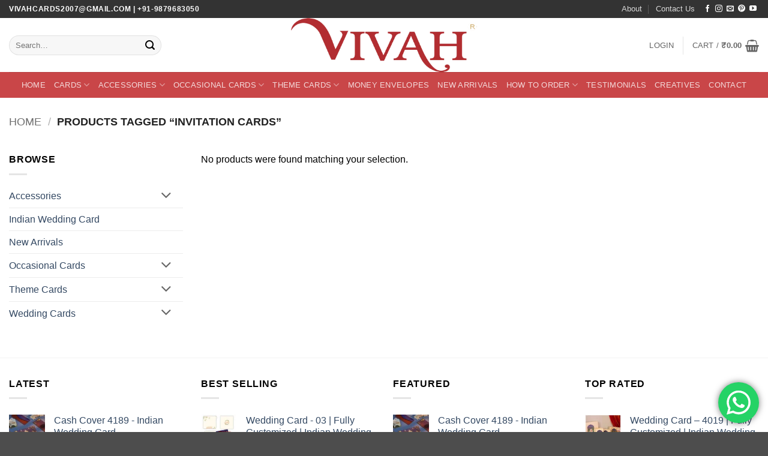

--- FILE ---
content_type: text/html; charset=UTF-8
request_url: https://www.vivahcards.com/product-tag/invitation-cards/
body_size: 44898
content:
<!DOCTYPE html>
<html dir="ltr" lang="en-US" prefix="og: https://ogp.me/ns#" class="loading-site no-js">
<head>
	<meta charset="UTF-8" />
	<link rel="profile" href="http://gmpg.org/xfn/11" />
	<link rel="pingback" href="https://www.vivahcards.com/xmlrpc.php" />

					<script>document.documentElement.className = document.documentElement.className + ' yes-js js_active js'</script>
			<script>(function(html){html.className = html.className.replace(/\bno-js\b/,'js')})(document.documentElement);</script>
<title>Invitation Cards - Vivah Cards</title>

		<!-- All in One SEO Pro 4.9.3 - aioseo.com -->
	<meta name="description" content="Invitation Cards - Vivah Card is a top Indian wedding invitation card manufacturing company." />
	<meta name="robots" content="max-image-preview:large" />
	<meta name="google-site-verification" content="qKeRpatXv51JbQnN3Dda3W28x-2SYXLgXv1WS5wWzwU" />
	<meta name="msvalidate.01" content="13F6749B23B524F635565037F0A8EA48" />
	<link rel="canonical" href="https://www.vivahcards.com/product-tag/invitation-cards/" />
	<meta name="generator" content="All in One SEO Pro (AIOSEO) 4.9.3" />

		<meta name="msvalidate.01" content="13F6749B23B524F635565037F0A8EA48" />
<!-- Facebook Pixel Code -->

<script type="text/lazyload">
!function(f,b,e,v,n,t,s)
{if(f.fbq)return;n=f.fbq=function(){n.callMethod?
n.callMethod.apply(n,arguments):n.queue.push(arguments)};
if(!f._fbq)f._fbq=n;n.push=n;n.loaded=!0;n.version='2.0';
n.queue=[];t=b.createElement(e);t.async=!0;
t.src=v;s=b.getElementsByTagName(e)[0];
s.parentNode.insertBefore(t,s)}(window, document,'script',
'https://connect.facebook.net/en_US/fbevents.js');
fbq('init', '1612152639403125');
fbq('track', 'PageView');
</script>
<!-- End Facebook Pixel Code -->
		<meta property="og:locale" content="en_US" />
		<meta property="og:site_name" content="Wedding Cards in Ahmedabad | Indian Wedding Card - Wedding Cards in Ahmedabad | Indian Wedding Card" />
		<meta property="og:type" content="article" />
		<meta property="og:title" content="Invitation Cards - Vivah Cards" />
		<meta property="og:description" content="Invitation Cards - Vivah Card is a top Indian wedding invitation card manufacturing company." />
		<meta property="og:url" content="https://www.vivahcards.com/product-tag/invitation-cards/" />
		<meta property="article:publisher" content="https://www.facebook.com/VivahDesignerCards/" />
		<meta name="twitter:card" content="summary_large_image" />
		<meta name="twitter:title" content="Invitation Cards - Vivah Cards" />
		<meta name="twitter:description" content="Invitation Cards - Vivah Card is a top Indian wedding invitation card manufacturing company." />
		<script type="application/ld+json" class="aioseo-schema">
			{"@context":"https:\/\/schema.org","@graph":[{"@type":"BreadcrumbList","@id":"https:\/\/www.vivahcards.com\/product-tag\/invitation-cards\/#breadcrumblist","itemListElement":[{"@type":"ListItem","@id":"https:\/\/www.vivahcards.com#listItem","position":1,"name":"Home","item":"https:\/\/www.vivahcards.com","nextItem":{"@type":"ListItem","@id":"https:\/\/www.vivahcards.com\/shop\/#listItem","name":"Shop"}},{"@type":"ListItem","@id":"https:\/\/www.vivahcards.com\/shop\/#listItem","position":2,"name":"Shop","item":"https:\/\/www.vivahcards.com\/shop\/","nextItem":{"@type":"ListItem","@id":"https:\/\/www.vivahcards.com\/product-tag\/invitation-cards\/#listItem","name":"Invitation Cards"},"previousItem":{"@type":"ListItem","@id":"https:\/\/www.vivahcards.com#listItem","name":"Home"}},{"@type":"ListItem","@id":"https:\/\/www.vivahcards.com\/product-tag\/invitation-cards\/#listItem","position":3,"name":"Invitation Cards","previousItem":{"@type":"ListItem","@id":"https:\/\/www.vivahcards.com\/shop\/#listItem","name":"Shop"}}]},{"@type":"CollectionPage","@id":"https:\/\/www.vivahcards.com\/product-tag\/invitation-cards\/#collectionpage","url":"https:\/\/www.vivahcards.com\/product-tag\/invitation-cards\/","name":"Invitation Cards - Vivah Cards","description":"Invitation Cards - Vivah Card is a top Indian wedding invitation card manufacturing company.","inLanguage":"en-US","isPartOf":{"@id":"https:\/\/www.vivahcards.com\/#website"},"breadcrumb":{"@id":"https:\/\/www.vivahcards.com\/product-tag\/invitation-cards\/#breadcrumblist"}},{"@type":"Organization","@id":"https:\/\/www.vivahcards.com\/#organization","name":"Wedding Cards in Ahmedabad | Indian Wedding Card | Invitations Printing | Top Wedding Cards","description":"Wedding Cards in Ahmedabad | Indian Wedding Card","url":"https:\/\/www.vivahcards.com\/","email":"vivahcards2007@gmail.com","telephone":"+919879683050","foundingDate":"2007-01-10","numberOfEmployees":{"@type":"QuantitativeValue","minValue":10,"maxValue":20},"logo":{"@type":"ImageObject","url":"https:\/\/www.vivahcards.com\/wp-content\/uploads\/2017\/09\/logo-1400x539.png","@id":"https:\/\/www.vivahcards.com\/product-tag\/invitation-cards\/#organizationLogo"},"image":{"@id":"https:\/\/www.vivahcards.com\/product-tag\/invitation-cards\/#organizationLogo"},"sameAs":["https:\/\/www.facebook.com\/VivahDesignerCards\/","https:\/\/www.instagram.com\/vivahdesignercards\/","https:\/\/in.pinterest.com\/vivahcards2007","https:\/\/youtube.com\/@vivahweddingcards"]},{"@type":"WebSite","@id":"https:\/\/www.vivahcards.com\/#website","url":"https:\/\/www.vivahcards.com\/","name":"Wedding Cards in Ahmedabad | Indian Wedding Card | Invitations Printing | Top Wedding Cards","alternateName":"Wedding Cards in Ahmedabad | Indian Wedding Card | Invitations Printing | Top Wedding Cards","description":"Wedding Cards in Ahmedabad | Indian Wedding Card","inLanguage":"en-US","publisher":{"@id":"https:\/\/www.vivahcards.com\/#organization"}}]}
		</script>
		<!-- All in One SEO Pro -->

<meta name="viewport" content="width=device-width, initial-scale=1" /><link rel='dns-prefetch' href='//assets.pinterest.com' />
<link rel='prefetch' href='https://www.vivahcards.com/wp-content/themes/flatsome/assets/js/flatsome.js?ver=e2eddd6c228105dac048' />
<link rel='prefetch' href='https://www.vivahcards.com/wp-content/themes/flatsome/assets/js/chunk.slider.js?ver=3.20.3' />
<link rel='prefetch' href='https://www.vivahcards.com/wp-content/themes/flatsome/assets/js/chunk.popups.js?ver=3.20.3' />
<link rel='prefetch' href='https://www.vivahcards.com/wp-content/themes/flatsome/assets/js/chunk.tooltips.js?ver=3.20.3' />
<link rel='prefetch' href='https://www.vivahcards.com/wp-content/themes/flatsome/assets/js/woocommerce.js?ver=1c9be63d628ff7c3ff4c' />
<link rel="alternate" type="application/rss+xml" title="Wedding Cards in Ahmedabad | Indian Wedding Card &raquo; Feed" href="https://www.vivahcards.com/feed/" />
<link rel="alternate" type="application/rss+xml" title="Wedding Cards in Ahmedabad | Indian Wedding Card - Invitation Cards Tag Feed" href="https://www.vivahcards.com/product-tag/invitation-cards/feed/" />
<style id='wp-img-auto-sizes-contain-inline-css' type='text/css'>
img:is([sizes=auto i],[sizes^="auto," i]){contain-intrinsic-size:3000px 1500px}
/*# sourceURL=wp-img-auto-sizes-contain-inline-css */
</style>

<link rel='stylesheet' id='ht_ctc_main_css-css' href='https://www.vivahcards.com/wp-content/plugins/click-to-chat-for-whatsapp/new/inc/assets/css/main.css?ver=4.35' type='text/css' media='all' />
<style id='wp-emoji-styles-inline-css' type='text/css'>

	img.wp-smiley, img.emoji {
		display: inline !important;
		border: none !important;
		box-shadow: none !important;
		height: 1em !important;
		width: 1em !important;
		margin: 0 0.07em !important;
		vertical-align: -0.1em !important;
		background: none !important;
		padding: 0 !important;
	}
/*# sourceURL=wp-emoji-styles-inline-css */
</style>
<style id='wp-block-library-inline-css' type='text/css'>
:root{--wp-block-synced-color:#7a00df;--wp-block-synced-color--rgb:122,0,223;--wp-bound-block-color:var(--wp-block-synced-color);--wp-editor-canvas-background:#ddd;--wp-admin-theme-color:#007cba;--wp-admin-theme-color--rgb:0,124,186;--wp-admin-theme-color-darker-10:#006ba1;--wp-admin-theme-color-darker-10--rgb:0,107,160.5;--wp-admin-theme-color-darker-20:#005a87;--wp-admin-theme-color-darker-20--rgb:0,90,135;--wp-admin-border-width-focus:2px}@media (min-resolution:192dpi){:root{--wp-admin-border-width-focus:1.5px}}.wp-element-button{cursor:pointer}:root .has-very-light-gray-background-color{background-color:#eee}:root .has-very-dark-gray-background-color{background-color:#313131}:root .has-very-light-gray-color{color:#eee}:root .has-very-dark-gray-color{color:#313131}:root .has-vivid-green-cyan-to-vivid-cyan-blue-gradient-background{background:linear-gradient(135deg,#00d084,#0693e3)}:root .has-purple-crush-gradient-background{background:linear-gradient(135deg,#34e2e4,#4721fb 50%,#ab1dfe)}:root .has-hazy-dawn-gradient-background{background:linear-gradient(135deg,#faaca8,#dad0ec)}:root .has-subdued-olive-gradient-background{background:linear-gradient(135deg,#fafae1,#67a671)}:root .has-atomic-cream-gradient-background{background:linear-gradient(135deg,#fdd79a,#004a59)}:root .has-nightshade-gradient-background{background:linear-gradient(135deg,#330968,#31cdcf)}:root .has-midnight-gradient-background{background:linear-gradient(135deg,#020381,#2874fc)}:root{--wp--preset--font-size--normal:16px;--wp--preset--font-size--huge:42px}.has-regular-font-size{font-size:1em}.has-larger-font-size{font-size:2.625em}.has-normal-font-size{font-size:var(--wp--preset--font-size--normal)}.has-huge-font-size{font-size:var(--wp--preset--font-size--huge)}.has-text-align-center{text-align:center}.has-text-align-left{text-align:left}.has-text-align-right{text-align:right}.has-fit-text{white-space:nowrap!important}#end-resizable-editor-section{display:none}.aligncenter{clear:both}.items-justified-left{justify-content:flex-start}.items-justified-center{justify-content:center}.items-justified-right{justify-content:flex-end}.items-justified-space-between{justify-content:space-between}.screen-reader-text{border:0;clip-path:inset(50%);height:1px;margin:-1px;overflow:hidden;padding:0;position:absolute;width:1px;word-wrap:normal!important}.screen-reader-text:focus{background-color:#ddd;clip-path:none;color:#444;display:block;font-size:1em;height:auto;left:5px;line-height:normal;padding:15px 23px 14px;text-decoration:none;top:5px;width:auto;z-index:100000}html :where(.has-border-color){border-style:solid}html :where([style*=border-top-color]){border-top-style:solid}html :where([style*=border-right-color]){border-right-style:solid}html :where([style*=border-bottom-color]){border-bottom-style:solid}html :where([style*=border-left-color]){border-left-style:solid}html :where([style*=border-width]){border-style:solid}html :where([style*=border-top-width]){border-top-style:solid}html :where([style*=border-right-width]){border-right-style:solid}html :where([style*=border-bottom-width]){border-bottom-style:solid}html :where([style*=border-left-width]){border-left-style:solid}html :where(img[class*=wp-image-]){height:auto;max-width:100%}:where(figure){margin:0 0 1em}html :where(.is-position-sticky){--wp-admin--admin-bar--position-offset:var(--wp-admin--admin-bar--height,0px)}@media screen and (max-width:600px){html :where(.is-position-sticky){--wp-admin--admin-bar--position-offset:0px}}

/*# sourceURL=wp-block-library-inline-css */
</style><link rel='stylesheet' id='wc-blocks-style-css' href='https://www.vivahcards.com/wp-content/plugins/woocommerce/assets/client/blocks/wc-blocks.css?ver=wc-10.4.3' type='text/css' media='all' />
<style id='global-styles-inline-css' type='text/css'>
:root{--wp--preset--aspect-ratio--square: 1;--wp--preset--aspect-ratio--4-3: 4/3;--wp--preset--aspect-ratio--3-4: 3/4;--wp--preset--aspect-ratio--3-2: 3/2;--wp--preset--aspect-ratio--2-3: 2/3;--wp--preset--aspect-ratio--16-9: 16/9;--wp--preset--aspect-ratio--9-16: 9/16;--wp--preset--color--black: #000000;--wp--preset--color--cyan-bluish-gray: #abb8c3;--wp--preset--color--white: #ffffff;--wp--preset--color--pale-pink: #f78da7;--wp--preset--color--vivid-red: #cf2e2e;--wp--preset--color--luminous-vivid-orange: #ff6900;--wp--preset--color--luminous-vivid-amber: #fcb900;--wp--preset--color--light-green-cyan: #7bdcb5;--wp--preset--color--vivid-green-cyan: #00d084;--wp--preset--color--pale-cyan-blue: #8ed1fc;--wp--preset--color--vivid-cyan-blue: #0693e3;--wp--preset--color--vivid-purple: #9b51e0;--wp--preset--color--primary: #446084;--wp--preset--color--secondary: #C05530;--wp--preset--color--success: #627D47;--wp--preset--color--alert: #b20000;--wp--preset--gradient--vivid-cyan-blue-to-vivid-purple: linear-gradient(135deg,rgb(6,147,227) 0%,rgb(155,81,224) 100%);--wp--preset--gradient--light-green-cyan-to-vivid-green-cyan: linear-gradient(135deg,rgb(122,220,180) 0%,rgb(0,208,130) 100%);--wp--preset--gradient--luminous-vivid-amber-to-luminous-vivid-orange: linear-gradient(135deg,rgb(252,185,0) 0%,rgb(255,105,0) 100%);--wp--preset--gradient--luminous-vivid-orange-to-vivid-red: linear-gradient(135deg,rgb(255,105,0) 0%,rgb(207,46,46) 100%);--wp--preset--gradient--very-light-gray-to-cyan-bluish-gray: linear-gradient(135deg,rgb(238,238,238) 0%,rgb(169,184,195) 100%);--wp--preset--gradient--cool-to-warm-spectrum: linear-gradient(135deg,rgb(74,234,220) 0%,rgb(151,120,209) 20%,rgb(207,42,186) 40%,rgb(238,44,130) 60%,rgb(251,105,98) 80%,rgb(254,248,76) 100%);--wp--preset--gradient--blush-light-purple: linear-gradient(135deg,rgb(255,206,236) 0%,rgb(152,150,240) 100%);--wp--preset--gradient--blush-bordeaux: linear-gradient(135deg,rgb(254,205,165) 0%,rgb(254,45,45) 50%,rgb(107,0,62) 100%);--wp--preset--gradient--luminous-dusk: linear-gradient(135deg,rgb(255,203,112) 0%,rgb(199,81,192) 50%,rgb(65,88,208) 100%);--wp--preset--gradient--pale-ocean: linear-gradient(135deg,rgb(255,245,203) 0%,rgb(182,227,212) 50%,rgb(51,167,181) 100%);--wp--preset--gradient--electric-grass: linear-gradient(135deg,rgb(202,248,128) 0%,rgb(113,206,126) 100%);--wp--preset--gradient--midnight: linear-gradient(135deg,rgb(2,3,129) 0%,rgb(40,116,252) 100%);--wp--preset--font-size--small: 13px;--wp--preset--font-size--medium: 20px;--wp--preset--font-size--large: 36px;--wp--preset--font-size--x-large: 42px;--wp--preset--spacing--20: 0.44rem;--wp--preset--spacing--30: 0.67rem;--wp--preset--spacing--40: 1rem;--wp--preset--spacing--50: 1.5rem;--wp--preset--spacing--60: 2.25rem;--wp--preset--spacing--70: 3.38rem;--wp--preset--spacing--80: 5.06rem;--wp--preset--shadow--natural: 6px 6px 9px rgba(0, 0, 0, 0.2);--wp--preset--shadow--deep: 12px 12px 50px rgba(0, 0, 0, 0.4);--wp--preset--shadow--sharp: 6px 6px 0px rgba(0, 0, 0, 0.2);--wp--preset--shadow--outlined: 6px 6px 0px -3px rgb(255, 255, 255), 6px 6px rgb(0, 0, 0);--wp--preset--shadow--crisp: 6px 6px 0px rgb(0, 0, 0);}:where(body) { margin: 0; }.wp-site-blocks > .alignleft { float: left; margin-right: 2em; }.wp-site-blocks > .alignright { float: right; margin-left: 2em; }.wp-site-blocks > .aligncenter { justify-content: center; margin-left: auto; margin-right: auto; }:where(.is-layout-flex){gap: 0.5em;}:where(.is-layout-grid){gap: 0.5em;}.is-layout-flow > .alignleft{float: left;margin-inline-start: 0;margin-inline-end: 2em;}.is-layout-flow > .alignright{float: right;margin-inline-start: 2em;margin-inline-end: 0;}.is-layout-flow > .aligncenter{margin-left: auto !important;margin-right: auto !important;}.is-layout-constrained > .alignleft{float: left;margin-inline-start: 0;margin-inline-end: 2em;}.is-layout-constrained > .alignright{float: right;margin-inline-start: 2em;margin-inline-end: 0;}.is-layout-constrained > .aligncenter{margin-left: auto !important;margin-right: auto !important;}.is-layout-constrained > :where(:not(.alignleft):not(.alignright):not(.alignfull)){margin-left: auto !important;margin-right: auto !important;}body .is-layout-flex{display: flex;}.is-layout-flex{flex-wrap: wrap;align-items: center;}.is-layout-flex > :is(*, div){margin: 0;}body .is-layout-grid{display: grid;}.is-layout-grid > :is(*, div){margin: 0;}body{padding-top: 0px;padding-right: 0px;padding-bottom: 0px;padding-left: 0px;}a:where(:not(.wp-element-button)){text-decoration: none;}:root :where(.wp-element-button, .wp-block-button__link){background-color: #32373c;border-width: 0;color: #fff;font-family: inherit;font-size: inherit;font-style: inherit;font-weight: inherit;letter-spacing: inherit;line-height: inherit;padding-top: calc(0.667em + 2px);padding-right: calc(1.333em + 2px);padding-bottom: calc(0.667em + 2px);padding-left: calc(1.333em + 2px);text-decoration: none;text-transform: inherit;}.has-black-color{color: var(--wp--preset--color--black) !important;}.has-cyan-bluish-gray-color{color: var(--wp--preset--color--cyan-bluish-gray) !important;}.has-white-color{color: var(--wp--preset--color--white) !important;}.has-pale-pink-color{color: var(--wp--preset--color--pale-pink) !important;}.has-vivid-red-color{color: var(--wp--preset--color--vivid-red) !important;}.has-luminous-vivid-orange-color{color: var(--wp--preset--color--luminous-vivid-orange) !important;}.has-luminous-vivid-amber-color{color: var(--wp--preset--color--luminous-vivid-amber) !important;}.has-light-green-cyan-color{color: var(--wp--preset--color--light-green-cyan) !important;}.has-vivid-green-cyan-color{color: var(--wp--preset--color--vivid-green-cyan) !important;}.has-pale-cyan-blue-color{color: var(--wp--preset--color--pale-cyan-blue) !important;}.has-vivid-cyan-blue-color{color: var(--wp--preset--color--vivid-cyan-blue) !important;}.has-vivid-purple-color{color: var(--wp--preset--color--vivid-purple) !important;}.has-primary-color{color: var(--wp--preset--color--primary) !important;}.has-secondary-color{color: var(--wp--preset--color--secondary) !important;}.has-success-color{color: var(--wp--preset--color--success) !important;}.has-alert-color{color: var(--wp--preset--color--alert) !important;}.has-black-background-color{background-color: var(--wp--preset--color--black) !important;}.has-cyan-bluish-gray-background-color{background-color: var(--wp--preset--color--cyan-bluish-gray) !important;}.has-white-background-color{background-color: var(--wp--preset--color--white) !important;}.has-pale-pink-background-color{background-color: var(--wp--preset--color--pale-pink) !important;}.has-vivid-red-background-color{background-color: var(--wp--preset--color--vivid-red) !important;}.has-luminous-vivid-orange-background-color{background-color: var(--wp--preset--color--luminous-vivid-orange) !important;}.has-luminous-vivid-amber-background-color{background-color: var(--wp--preset--color--luminous-vivid-amber) !important;}.has-light-green-cyan-background-color{background-color: var(--wp--preset--color--light-green-cyan) !important;}.has-vivid-green-cyan-background-color{background-color: var(--wp--preset--color--vivid-green-cyan) !important;}.has-pale-cyan-blue-background-color{background-color: var(--wp--preset--color--pale-cyan-blue) !important;}.has-vivid-cyan-blue-background-color{background-color: var(--wp--preset--color--vivid-cyan-blue) !important;}.has-vivid-purple-background-color{background-color: var(--wp--preset--color--vivid-purple) !important;}.has-primary-background-color{background-color: var(--wp--preset--color--primary) !important;}.has-secondary-background-color{background-color: var(--wp--preset--color--secondary) !important;}.has-success-background-color{background-color: var(--wp--preset--color--success) !important;}.has-alert-background-color{background-color: var(--wp--preset--color--alert) !important;}.has-black-border-color{border-color: var(--wp--preset--color--black) !important;}.has-cyan-bluish-gray-border-color{border-color: var(--wp--preset--color--cyan-bluish-gray) !important;}.has-white-border-color{border-color: var(--wp--preset--color--white) !important;}.has-pale-pink-border-color{border-color: var(--wp--preset--color--pale-pink) !important;}.has-vivid-red-border-color{border-color: var(--wp--preset--color--vivid-red) !important;}.has-luminous-vivid-orange-border-color{border-color: var(--wp--preset--color--luminous-vivid-orange) !important;}.has-luminous-vivid-amber-border-color{border-color: var(--wp--preset--color--luminous-vivid-amber) !important;}.has-light-green-cyan-border-color{border-color: var(--wp--preset--color--light-green-cyan) !important;}.has-vivid-green-cyan-border-color{border-color: var(--wp--preset--color--vivid-green-cyan) !important;}.has-pale-cyan-blue-border-color{border-color: var(--wp--preset--color--pale-cyan-blue) !important;}.has-vivid-cyan-blue-border-color{border-color: var(--wp--preset--color--vivid-cyan-blue) !important;}.has-vivid-purple-border-color{border-color: var(--wp--preset--color--vivid-purple) !important;}.has-primary-border-color{border-color: var(--wp--preset--color--primary) !important;}.has-secondary-border-color{border-color: var(--wp--preset--color--secondary) !important;}.has-success-border-color{border-color: var(--wp--preset--color--success) !important;}.has-alert-border-color{border-color: var(--wp--preset--color--alert) !important;}.has-vivid-cyan-blue-to-vivid-purple-gradient-background{background: var(--wp--preset--gradient--vivid-cyan-blue-to-vivid-purple) !important;}.has-light-green-cyan-to-vivid-green-cyan-gradient-background{background: var(--wp--preset--gradient--light-green-cyan-to-vivid-green-cyan) !important;}.has-luminous-vivid-amber-to-luminous-vivid-orange-gradient-background{background: var(--wp--preset--gradient--luminous-vivid-amber-to-luminous-vivid-orange) !important;}.has-luminous-vivid-orange-to-vivid-red-gradient-background{background: var(--wp--preset--gradient--luminous-vivid-orange-to-vivid-red) !important;}.has-very-light-gray-to-cyan-bluish-gray-gradient-background{background: var(--wp--preset--gradient--very-light-gray-to-cyan-bluish-gray) !important;}.has-cool-to-warm-spectrum-gradient-background{background: var(--wp--preset--gradient--cool-to-warm-spectrum) !important;}.has-blush-light-purple-gradient-background{background: var(--wp--preset--gradient--blush-light-purple) !important;}.has-blush-bordeaux-gradient-background{background: var(--wp--preset--gradient--blush-bordeaux) !important;}.has-luminous-dusk-gradient-background{background: var(--wp--preset--gradient--luminous-dusk) !important;}.has-pale-ocean-gradient-background{background: var(--wp--preset--gradient--pale-ocean) !important;}.has-electric-grass-gradient-background{background: var(--wp--preset--gradient--electric-grass) !important;}.has-midnight-gradient-background{background: var(--wp--preset--gradient--midnight) !important;}.has-small-font-size{font-size: var(--wp--preset--font-size--small) !important;}.has-medium-font-size{font-size: var(--wp--preset--font-size--medium) !important;}.has-large-font-size{font-size: var(--wp--preset--font-size--large) !important;}.has-x-large-font-size{font-size: var(--wp--preset--font-size--x-large) !important;}
/*# sourceURL=global-styles-inline-css */
</style>

<link rel='stylesheet' id='contact-form-7-css' href='https://www.vivahcards.com/wp-content/plugins/contact-form-7/includes/css/styles.css?ver=6.1.4' type='text/css' media='all' />
<style id='woocommerce-inline-inline-css' type='text/css'>
.woocommerce form .form-row .required { visibility: visible; }
/*# sourceURL=woocommerce-inline-inline-css */
</style>
<link rel='stylesheet' id='pinterest-for-woocommerce-pins-css' href='//www.vivahcards.com/wp-content/plugins/pinterest-for-woocommerce/assets/css/frontend/pinterest-for-woocommerce-pins.min.css?ver=1.4.23' type='text/css' media='all' />
<link rel='stylesheet' id='woo-variation-swatches-css' href='https://www.vivahcards.com/wp-content/plugins/woo-variation-swatches/assets/css/frontend.min.css?ver=1762864405' type='text/css' media='all' />
<style id='woo-variation-swatches-inline-css' type='text/css'>
:root {
--wvs-tick:url("data:image/svg+xml;utf8,%3Csvg filter='drop-shadow(0px 0px 2px rgb(0 0 0 / .8))' xmlns='http://www.w3.org/2000/svg'  viewBox='0 0 30 30'%3E%3Cpath fill='none' stroke='%23ffffff' stroke-linecap='round' stroke-linejoin='round' stroke-width='4' d='M4 16L11 23 27 7'/%3E%3C/svg%3E");

--wvs-cross:url("data:image/svg+xml;utf8,%3Csvg filter='drop-shadow(0px 0px 5px rgb(255 255 255 / .6))' xmlns='http://www.w3.org/2000/svg' width='72px' height='72px' viewBox='0 0 24 24'%3E%3Cpath fill='none' stroke='%23ff0000' stroke-linecap='round' stroke-width='0.6' d='M5 5L19 19M19 5L5 19'/%3E%3C/svg%3E");
--wvs-single-product-item-width:30px;
--wvs-single-product-item-height:30px;
--wvs-single-product-item-font-size:16px}
/*# sourceURL=woo-variation-swatches-inline-css */
</style>
<link rel='stylesheet' id='flatsome-woocommerce-wishlist-css' href='https://www.vivahcards.com/wp-content/themes/flatsome/inc/integrations/wc-yith-wishlist/wishlist.css?ver=3.20.3' type='text/css' media='all' />
<link rel='stylesheet' id='dflip-style-css' href='https://www.vivahcards.com/wp-content/plugins/3d-flipbook-dflip-lite/assets/css/dflip.min.css?ver=2.4.20' type='text/css' media='all' />
<link rel='stylesheet' id='flatsome-main-css' href='https://www.vivahcards.com/wp-content/themes/flatsome/assets/css/flatsome.css?ver=3.20.3' type='text/css' media='all' />
<style id='flatsome-main-inline-css' type='text/css'>
@font-face {
				font-family: "fl-icons";
				font-display: block;
				src: url(https://www.vivahcards.com/wp-content/themes/flatsome/assets/css/icons/fl-icons.eot?v=3.20.3);
				src:
					url(https://www.vivahcards.com/wp-content/themes/flatsome/assets/css/icons/fl-icons.eot#iefix?v=3.20.3) format("embedded-opentype"),
					url(https://www.vivahcards.com/wp-content/themes/flatsome/assets/css/icons/fl-icons.woff2?v=3.20.3) format("woff2"),
					url(https://www.vivahcards.com/wp-content/themes/flatsome/assets/css/icons/fl-icons.ttf?v=3.20.3) format("truetype"),
					url(https://www.vivahcards.com/wp-content/themes/flatsome/assets/css/icons/fl-icons.woff?v=3.20.3) format("woff"),
					url(https://www.vivahcards.com/wp-content/themes/flatsome/assets/css/icons/fl-icons.svg?v=3.20.3#fl-icons) format("svg");
			}
/*# sourceURL=flatsome-main-inline-css */
</style>
<link rel='stylesheet' id='flatsome-shop-css' href='https://www.vivahcards.com/wp-content/themes/flatsome/assets/css/flatsome-shop.css?ver=3.20.3' type='text/css' media='all' />
<link rel='stylesheet' id='flatsome-style-css' href='https://www.vivahcards.com/wp-content/themes/flatsome/style.css?ver=3.20.3' type='text/css' media='all' />
<script type="text/template" id="tmpl-variation-template">
	<div class="woocommerce-variation-description">{{{ data.variation.variation_description }}}</div>
	<div class="woocommerce-variation-price">{{{ data.variation.price_html }}}</div>
	<div class="woocommerce-variation-availability">{{{ data.variation.availability_html }}}</div>
</script>
<script type="text/template" id="tmpl-unavailable-variation-template">
	<p role="alert">Sorry, this product is unavailable. Please choose a different combination.</p>
</script>
<script type="text/javascript">
            window._nslDOMReady = (function () {
                const executedCallbacks = new Set();
            
                return function (callback) {
                    /**
                    * Third parties might dispatch DOMContentLoaded events, so we need to ensure that we only run our callback once!
                    */
                    if (executedCallbacks.has(callback)) return;
            
                    const wrappedCallback = function () {
                        if (executedCallbacks.has(callback)) return;
                        executedCallbacks.add(callback);
                        callback();
                    };
            
                    if (document.readyState === "complete" || document.readyState === "interactive") {
                        wrappedCallback();
                    } else {
                        document.addEventListener("DOMContentLoaded", wrappedCallback);
                    }
                };
            })();
        </script><script type="text/javascript" src="https://www.vivahcards.com/wp-includes/js/jquery/jquery.min.js?ver=3.7.1" id="jquery-core-js"></script>
<script type="text/javascript" src="https://www.vivahcards.com/wp-includes/js/jquery/jquery-migrate.min.js?ver=3.4.1" id="jquery-migrate-js"></script>
<script type="text/javascript" src="https://www.vivahcards.com/wp-includes/js/underscore.min.js?ver=1.13.7" id="underscore-js"></script>
<script type="text/javascript" id="wp-util-js-extra">
/* <![CDATA[ */
var _wpUtilSettings = {"ajax":{"url":"/wp-admin/admin-ajax.php"}};
//# sourceURL=wp-util-js-extra
/* ]]> */
</script>
<script type="text/javascript" src="https://www.vivahcards.com/wp-includes/js/wp-util.min.js?ver=6.9" id="wp-util-js"></script>
<script type="text/javascript" src="https://www.vivahcards.com/wp-content/plugins/woocommerce/assets/js/jquery-blockui/jquery.blockUI.min.js?ver=2.7.0-wc.10.4.3" id="wc-jquery-blockui-js" data-wp-strategy="defer"></script>
<script type="text/javascript" id="wc-add-to-cart-js-extra">
/* <![CDATA[ */
var wc_add_to_cart_params = {"ajax_url":"/wp-admin/admin-ajax.php","wc_ajax_url":"/?wc-ajax=%%endpoint%%","i18n_view_cart":"View cart","cart_url":"https://www.vivahcards.com/cart/","is_cart":"","cart_redirect_after_add":"no"};
//# sourceURL=wc-add-to-cart-js-extra
/* ]]> */
</script>
<script type="text/javascript" src="https://www.vivahcards.com/wp-content/plugins/woocommerce/assets/js/frontend/add-to-cart.min.js?ver=10.4.3" id="wc-add-to-cart-js" defer="defer" data-wp-strategy="defer"></script>
<script type="text/javascript" src="https://www.vivahcards.com/wp-content/plugins/woocommerce/assets/js/js-cookie/js.cookie.min.js?ver=2.1.4-wc.10.4.3" id="wc-js-cookie-js" data-wp-strategy="defer"></script>
<link rel="https://api.w.org/" href="https://www.vivahcards.com/wp-json/" /><link rel="alternate" title="JSON" type="application/json" href="https://www.vivahcards.com/wp-json/wp/v2/product_tag/121" /><link rel="EditURI" type="application/rsd+xml" title="RSD" href="https://www.vivahcards.com/xmlrpc.php?rsd" />
<meta name="generator" content="WordPress 6.9" />
<meta name="generator" content="WooCommerce 10.4.3" />
<!-- site-navigation-element Schema optimized by Schema Pro --><script type="application/ld+json">null</script><!-- / site-navigation-element Schema optimized by Schema Pro --><!-- sitelink-search-box Schema optimized by Schema Pro --><script type="application/ld+json">null</script><!-- / sitelink-search-box Schema optimized by Schema Pro --><!-- breadcrumb Schema optimized by Schema Pro --><script type="application/ld+json">null</script><!-- / breadcrumb Schema optimized by Schema Pro -->	<noscript><style>.woocommerce-product-gallery{ opacity: 1 !important; }</style></noscript>
				<style id="wpsp-style-frontend"></style>
			<link rel="icon" href="https://www.vivahcards.com/wp-content/uploads/2017/09/cropped-logo-32x32.png" sizes="32x32" />
<link rel="icon" href="https://www.vivahcards.com/wp-content/uploads/2017/09/cropped-logo-192x192.png" sizes="192x192" />
<link rel="apple-touch-icon" href="https://www.vivahcards.com/wp-content/uploads/2017/09/cropped-logo-180x180.png" />
<meta name="msapplication-TileImage" content="https://www.vivahcards.com/wp-content/uploads/2017/09/cropped-logo-270x270.png" />
<style id="custom-css" type="text/css">:root {--primary-color: #446084;--fs-color-primary: #446084;--fs-color-secondary: #C05530;--fs-color-success: #627D47;--fs-color-alert: #b20000;--fs-color-base: #000000;--fs-experimental-link-color: #334862;--fs-experimental-link-color-hover: #111;}.tooltipster-base {--tooltip-color: #fff;--tooltip-bg-color: #000;}.off-canvas-right .mfp-content, .off-canvas-left .mfp-content {--drawer-width: 300px;}.off-canvas .mfp-content.off-canvas-cart {--drawer-width: 360px;}.container-width, .full-width .ubermenu-nav, .container, .row{max-width: 1290px}.row.row-collapse{max-width: 1260px}.row.row-small{max-width: 1282.5px}.row.row-large{max-width: 1320px}.header-main{height: 90px}#logo img{max-height: 90px}#logo{width:375px;}.header-bottom{min-height: 43px}.header-top{min-height: 30px}.transparent .header-main{height: 90px}.transparent #logo img{max-height: 90px}.has-transparent + .page-title:first-of-type,.has-transparent + #main > .page-title,.has-transparent + #main > div > .page-title,.has-transparent + #main .page-header-wrapper:first-of-type .page-title{padding-top: 170px;}.header.show-on-scroll,.stuck .header-main{height:70px!important}.stuck #logo img{max-height: 70px!important}.search-form{ width: 63%;}.header-bg-color {background-color: rgba(255,255,255,0.9)}.header-bg-image {background-image: url('http://www.vivahcards.com/wp-content/uploads/2017/09/Untitled-1-2.png');}.header-bg-image {background-repeat: repeat-x;}.header-bottom {background-color: #C94648}.header-wrapper:not(.stuck) .header-main .header-nav{margin-top: 1px }@media (max-width: 549px) {.header-main{height: 70px}#logo img{max-height: 70px}}.nav-dropdown{font-size:100%}.header-top{background-color:rgba(0,0,0,0.8)!important;}h1,h2,h3,h4,h5,h6,.heading-font{color: #000000;}body{font-family: "DM Sans", sans-serif;}body {font-weight: 400;font-style: normal;}.nav > li > a {font-family: "DM Sans", sans-serif;}.mobile-sidebar-levels-2 .nav > li > ul > li > a {font-family: "DM Sans", sans-serif;}.nav > li > a,.mobile-sidebar-levels-2 .nav > li > ul > li > a {font-weight: 400;font-style: normal;}h1,h2,h3,h4,h5,h6,.heading-font, .off-canvas-center .nav-sidebar.nav-vertical > li > a{font-family: "DM Sans", sans-serif;}h1,h2,h3,h4,h5,h6,.heading-font,.banner h1,.banner h2 {font-weight: 400;font-style: normal;}.alt-font{font-family: "Dancing Script", sans-serif;}.alt-font {font-weight: 400!important;font-style: normal!important;}@media screen and (min-width: 550px){.products .box-vertical .box-image{min-width: 247px!important;width: 247px!important;}}.nav-vertical-fly-out > li + li {border-top-width: 1px; border-top-style: solid;}.label-new.menu-item > a:after{content:"New";}.label-hot.menu-item > a:after{content:"Hot";}.label-sale.menu-item > a:after{content:"Sale";}.label-popular.menu-item > a:after{content:"Popular";}</style>		<style type="text/css" id="wp-custom-css">
			/* FORCE red color on all price elements in variation */
.woocommerce-variation.single_variation .price,
.woocommerce-variation.single_variation .price *,
.woocommerce-variation.single_variation .price .woocommerce-Price-amount.amount,
.woocommerce-variation.single_variation .price ins .woocommerce-Price-amount.amount,
.woocommerce-variation.single_variation .price del .woocommerce-Price-amount.amount {
    color: red !important;
    font-size: 30px !important;
    font-weight: 600 !important;
}

		</style>
		<style id="kirki-inline-styles">/* latin-ext */
@font-face {
  font-family: 'DM Sans';
  font-style: normal;
  font-weight: 400;
  font-display: swap;
  src: url(https://www.vivahcards.com/wp-content/fonts/dm-sans/rP2tp2ywxg089UriI5-g4vlH9VoD8CmcqZG40F9JadbnoEwAopxRR232VGM.woff2) format('woff2');
  unicode-range: U+0100-02BA, U+02BD-02C5, U+02C7-02CC, U+02CE-02D7, U+02DD-02FF, U+0304, U+0308, U+0329, U+1D00-1DBF, U+1E00-1E9F, U+1EF2-1EFF, U+2020, U+20A0-20AB, U+20AD-20C0, U+2113, U+2C60-2C7F, U+A720-A7FF;
}
/* latin */
@font-face {
  font-family: 'DM Sans';
  font-style: normal;
  font-weight: 400;
  font-display: swap;
  src: url(https://www.vivahcards.com/wp-content/fonts/dm-sans/rP2tp2ywxg089UriI5-g4vlH9VoD8CmcqZG40F9JadbnoEwAopxRSW32.woff2) format('woff2');
  unicode-range: U+0000-00FF, U+0131, U+0152-0153, U+02BB-02BC, U+02C6, U+02DA, U+02DC, U+0304, U+0308, U+0329, U+2000-206F, U+20AC, U+2122, U+2191, U+2193, U+2212, U+2215, U+FEFF, U+FFFD;
}/* vietnamese */
@font-face {
  font-family: 'Dancing Script';
  font-style: normal;
  font-weight: 400;
  font-display: swap;
  src: url(https://www.vivahcards.com/wp-content/fonts/dancing-script/If2cXTr6YS-zF4S-kcSWSVi_sxjsohD9F50Ruu7BMSo3Rep8ltA.woff2) format('woff2');
  unicode-range: U+0102-0103, U+0110-0111, U+0128-0129, U+0168-0169, U+01A0-01A1, U+01AF-01B0, U+0300-0301, U+0303-0304, U+0308-0309, U+0323, U+0329, U+1EA0-1EF9, U+20AB;
}
/* latin-ext */
@font-face {
  font-family: 'Dancing Script';
  font-style: normal;
  font-weight: 400;
  font-display: swap;
  src: url(https://www.vivahcards.com/wp-content/fonts/dancing-script/If2cXTr6YS-zF4S-kcSWSVi_sxjsohD9F50Ruu7BMSo3ROp8ltA.woff2) format('woff2');
  unicode-range: U+0100-02BA, U+02BD-02C5, U+02C7-02CC, U+02CE-02D7, U+02DD-02FF, U+0304, U+0308, U+0329, U+1D00-1DBF, U+1E00-1E9F, U+1EF2-1EFF, U+2020, U+20A0-20AB, U+20AD-20C0, U+2113, U+2C60-2C7F, U+A720-A7FF;
}
/* latin */
@font-face {
  font-family: 'Dancing Script';
  font-style: normal;
  font-weight: 400;
  font-display: swap;
  src: url(https://www.vivahcards.com/wp-content/fonts/dancing-script/If2cXTr6YS-zF4S-kcSWSVi_sxjsohD9F50Ruu7BMSo3Sup8.woff2) format('woff2');
  unicode-range: U+0000-00FF, U+0131, U+0152-0153, U+02BB-02BC, U+02C6, U+02DA, U+02DC, U+0304, U+0308, U+0329, U+2000-206F, U+20AC, U+2122, U+2191, U+2193, U+2212, U+2215, U+FEFF, U+FFFD;
}</style><link rel='stylesheet' id='dashicons-css' href='https://www.vivahcards.com/wp-includes/css/dashicons.min.css?ver=6.9' type='text/css' media='all' />
<style id='dashicons-inline-css' type='text/css'>
[data-font="Dashicons"]:before {font-family: 'Dashicons' !important;content: attr(data-icon) !important;speak: none !important;font-weight: normal !important;font-variant: normal !important;text-transform: none !important;line-height: 1 !important;font-style: normal !important;-webkit-font-smoothing: antialiased !important;-moz-osx-font-smoothing: grayscale !important;}
/*# sourceURL=dashicons-inline-css */
</style>
</head>

<body class="archive tax-product_tag term-invitation-cards term-121 wp-theme-flatsome theme-flatsome woocommerce woocommerce-page woocommerce-no-js wp-schema-pro-2.10.4 woo-variation-swatches wvs-behavior-blur wvs-theme-flatsome wvs-show-label wvs-tooltip lightbox nav-dropdown-has-arrow nav-dropdown-has-shadow nav-dropdown-has-border">


<a class="skip-link screen-reader-text" href="#main">Skip to content</a>

<div id="wrapper">

	
	<header id="header" class="header has-sticky sticky-jump">
		<div class="header-wrapper">
			<div id="top-bar" class="header-top hide-for-sticky nav-dark">
    <div class="flex-row container">
      <div class="flex-col hide-for-medium flex-left">
          <ul class="nav nav-left medium-nav-center nav-small  nav-divided">
              <li class="html custom html_topbar_left"><strong class="uppercase">vivahcards2007@gmail.com | +91-9879683050</strong></li>          </ul>
      </div>

      <div class="flex-col hide-for-medium flex-center">
          <ul class="nav nav-center nav-small  nav-divided">
                        </ul>
      </div>

      <div class="flex-col hide-for-medium flex-right">
         <ul class="nav top-bar-nav nav-right nav-small  nav-divided">
              <li id="menu-item-907" class="menu-item menu-item-type-post_type menu-item-object-page menu-item-907 menu-item-design-default"><a href="https://www.vivahcards.com/about/" class="nav-top-link">About</a></li>
<li id="menu-item-908" class="menu-item menu-item-type-post_type menu-item-object-page menu-item-908 menu-item-design-default"><a href="https://www.vivahcards.com/contact/" class="nav-top-link">Contact Us</a></li>
<li class="html header-social-icons ml-0">
	<div class="social-icons follow-icons" ><a href="https://www.facebook.com/VivahDesignerCards/" target="_blank" data-label="Facebook" class="icon plain tooltip facebook" title="Follow on Facebook" aria-label="Follow on Facebook" rel="noopener nofollow"><i class="icon-facebook" aria-hidden="true"></i></a><a href="https://www.instagram.com/vivahdesignercards/" target="_blank" data-label="Instagram" class="icon plain tooltip instagram" title="Follow on Instagram" aria-label="Follow on Instagram" rel="noopener nofollow"><i class="icon-instagram" aria-hidden="true"></i></a><a href="mailto:support@vivahcards.com" data-label="E-mail" target="_blank" class="icon plain tooltip email" title="Send us an email" aria-label="Send us an email" rel="nofollow noopener"><i class="icon-envelop" aria-hidden="true"></i></a><a href="https://in.pinterest.com/vivahcard/" data-label="Pinterest" target="_blank" class="icon plain tooltip pinterest" title="Follow on Pinterest" aria-label="Follow on Pinterest" rel="noopener nofollow"><i class="icon-pinterest" aria-hidden="true"></i></a><a href="https://youtube.com/@vivahweddingcards" data-label="YouTube" target="_blank" class="icon plain tooltip youtube" title="Follow on YouTube" aria-label="Follow on YouTube" rel="noopener nofollow"><i class="icon-youtube" aria-hidden="true"></i></a></div></li>
          </ul>
      </div>

            <div class="flex-col show-for-medium flex-grow">
          <ul class="nav nav-center nav-small mobile-nav  nav-divided">
              <li class="html custom html_topbar_left"><strong class="uppercase">vivahcards2007@gmail.com | +91-9879683050</strong></li>          </ul>
      </div>
      
    </div>
</div>
<div id="masthead" class="header-main show-logo-center">
      <div class="header-inner flex-row container logo-center medium-logo-center" role="navigation">

          <!-- Logo -->
          <div id="logo" class="flex-col logo">
            
<!-- Header logo -->
<a href="https://www.vivahcards.com/" title="Wedding Cards in Ahmedabad | Indian Wedding Card - Wedding Cards in Ahmedabad | Indian Wedding Card" rel="home">
		<img width="901" height="261" src="https://www.vivahcards.com/wp-content/uploads/2017/09/logo.png" class="header_logo header-logo" alt="Wedding Cards in Ahmedabad | Indian Wedding Card"/><img  width="901" height="261" src="https://www.vivahcards.com/wp-content/uploads/2017/09/vivahwhite.png" class="header-logo-dark" alt="Wedding Cards in Ahmedabad | Indian Wedding Card"/></a>
          </div>

          <!-- Mobile Left Elements -->
          <div class="flex-col show-for-medium flex-left">
            <ul class="mobile-nav nav nav-left ">
              <li class="nav-icon has-icon">
			<a href="#" class="is-small" data-open="#main-menu" data-pos="left" data-bg="main-menu-overlay" role="button" aria-label="Menu" aria-controls="main-menu" aria-expanded="false" aria-haspopup="dialog" data-flatsome-role-button>
			<i class="icon-menu" aria-hidden="true"></i>					</a>
	</li>
            </ul>
          </div>

          <!-- Left Elements -->
          <div class="flex-col hide-for-medium flex-left
            ">
            <ul class="header-nav header-nav-main nav nav-left  nav-uppercase" >
              <li class="header-search-form search-form html relative has-icon">
	<div class="header-search-form-wrapper">
		<div class="searchform-wrapper ux-search-box relative form-flat is-normal"><form role="search" method="get" class="searchform" action="https://www.vivahcards.com/">
	<div class="flex-row relative">
						<div class="flex-col flex-grow">
			<label class="screen-reader-text" for="woocommerce-product-search-field-0">Search for:</label>
			<input type="search" id="woocommerce-product-search-field-0" class="search-field mb-0" placeholder="Search&hellip;" value="" name="s" />
			<input type="hidden" name="post_type" value="product" />
					</div>
		<div class="flex-col">
			<button type="submit" value="Search" class="ux-search-submit submit-button secondary button  icon mb-0" aria-label="Submit">
				<i class="icon-search" aria-hidden="true"></i>			</button>
		</div>
	</div>
	<div class="live-search-results text-left z-top"></div>
</form>
</div>	</div>
</li>
            </ul>
          </div>

          <!-- Right Elements -->
          <div class="flex-col hide-for-medium flex-right">
            <ul class="header-nav header-nav-main nav nav-right  nav-uppercase">
              
<li class="account-item has-icon">

	<a href="https://www.vivahcards.com/my-account/" class="nav-top-link nav-top-not-logged-in is-small" title="Login" role="button" data-open="#login-form-popup" aria-controls="login-form-popup" aria-expanded="false" aria-haspopup="dialog" data-flatsome-role-button>
					<span>
			Login			</span>
				</a>




</li>
<li class="header-divider"></li><li class="cart-item has-icon has-dropdown">

<a href="https://www.vivahcards.com/cart/" class="header-cart-link nav-top-link is-small" title="Cart" aria-label="View cart" aria-expanded="false" aria-haspopup="true" role="button" data-flatsome-role-button>

<span class="header-cart-title">
   Cart   /      <span class="cart-price"><span class="woocommerce-Price-amount amount"><bdi><span class="woocommerce-Price-currencySymbol">&#8377;</span>0.00</bdi></span></span>
  </span>

    <i class="icon-shopping-basket" aria-hidden="true" data-icon-label="0"></i>  </a>

 <ul class="nav-dropdown nav-dropdown-default">
    <li class="html widget_shopping_cart">
      <div class="widget_shopping_cart_content">
        

	<div class="ux-mini-cart-empty flex flex-row-col text-center pt pb">
				<div class="ux-mini-cart-empty-icon">
			<svg aria-hidden="true" xmlns="http://www.w3.org/2000/svg" viewBox="0 0 17 19" style="opacity:.1;height:80px;">
				<path d="M8.5 0C6.7 0 5.3 1.2 5.3 2.7v2H2.1c-.3 0-.6.3-.7.7L0 18.2c0 .4.2.8.6.8h15.7c.4 0 .7-.3.7-.7v-.1L15.6 5.4c0-.3-.3-.6-.7-.6h-3.2v-2c0-1.6-1.4-2.8-3.2-2.8zM6.7 2.7c0-.8.8-1.4 1.8-1.4s1.8.6 1.8 1.4v2H6.7v-2zm7.5 3.4 1.3 11.5h-14L2.8 6.1h2.5v1.4c0 .4.3.7.7.7.4 0 .7-.3.7-.7V6.1h3.5v1.4c0 .4.3.7.7.7s.7-.3.7-.7V6.1h2.6z" fill-rule="evenodd" clip-rule="evenodd" fill="currentColor"></path>
			</svg>
		</div>
				<p class="woocommerce-mini-cart__empty-message empty">No products in the cart.</p>
					<p class="return-to-shop">
				<a class="button primary wc-backward" href="https://www.vivahcards.com/shop/">
					Return to shop				</a>
			</p>
				</div>


      </div>
    </li>
     </ul>

</li>
            </ul>
          </div>

          <!-- Mobile Right Elements -->
          <div class="flex-col show-for-medium flex-right">
            <ul class="mobile-nav nav nav-right ">
              <li class="cart-item has-icon">


		<a href="https://www.vivahcards.com/cart/" class="header-cart-link nav-top-link is-small off-canvas-toggle" title="Cart" aria-label="View cart" aria-expanded="false" aria-haspopup="dialog" role="button" data-open="#cart-popup" data-class="off-canvas-cart" data-pos="right" aria-controls="cart-popup" data-flatsome-role-button>

  	<i class="icon-shopping-basket" aria-hidden="true" data-icon-label="0"></i>  </a>


  <!-- Cart Sidebar Popup -->
  <div id="cart-popup" class="mfp-hide">
  <div class="cart-popup-inner inner-padding cart-popup-inner--sticky">
      <div class="cart-popup-title text-center">
          <span class="heading-font uppercase">Cart</span>
          <div class="is-divider"></div>
      </div>
	  <div class="widget_shopping_cart">
		  <div class="widget_shopping_cart_content">
			  

	<div class="ux-mini-cart-empty flex flex-row-col text-center pt pb">
				<div class="ux-mini-cart-empty-icon">
			<svg aria-hidden="true" xmlns="http://www.w3.org/2000/svg" viewBox="0 0 17 19" style="opacity:.1;height:80px;">
				<path d="M8.5 0C6.7 0 5.3 1.2 5.3 2.7v2H2.1c-.3 0-.6.3-.7.7L0 18.2c0 .4.2.8.6.8h15.7c.4 0 .7-.3.7-.7v-.1L15.6 5.4c0-.3-.3-.6-.7-.6h-3.2v-2c0-1.6-1.4-2.8-3.2-2.8zM6.7 2.7c0-.8.8-1.4 1.8-1.4s1.8.6 1.8 1.4v2H6.7v-2zm7.5 3.4 1.3 11.5h-14L2.8 6.1h2.5v1.4c0 .4.3.7.7.7.4 0 .7-.3.7-.7V6.1h3.5v1.4c0 .4.3.7.7.7s.7-.3.7-.7V6.1h2.6z" fill-rule="evenodd" clip-rule="evenodd" fill="currentColor"></path>
			</svg>
		</div>
				<p class="woocommerce-mini-cart__empty-message empty">No products in the cart.</p>
					<p class="return-to-shop">
				<a class="button primary wc-backward" href="https://www.vivahcards.com/shop/">
					Return to shop				</a>
			</p>
				</div>


		  </div>
	  </div>
               </div>
  </div>

</li>
            </ul>
          </div>

      </div>

            <div class="container"><div class="top-divider full-width"></div></div>
      </div>
<div id="wide-nav" class="header-bottom wide-nav nav-dark flex-has-center hide-for-medium">
    <div class="flex-row container">

            
                        <div class="flex-col hide-for-medium flex-center">
                <ul class="nav header-nav header-bottom-nav nav-center  nav-uppercase">
                    <li id="menu-item-301" class="menu-item menu-item-type-custom menu-item-object-custom menu-item-home menu-item-301 menu-item-design-default"><a href="http://www.vivahcards.com" class="nav-top-link">Home</a></li>
<li id="menu-item-302" class="menu-item menu-item-type-taxonomy menu-item-object-product_cat menu-item-has-children menu-item-302 menu-item-design-default has-dropdown"><a href="https://www.vivahcards.com/product-category/wedding-cards/" class="nav-top-link" aria-expanded="false" aria-haspopup="menu">Cards<i class="icon-angle-down" aria-hidden="true"></i></a>
<ul class="sub-menu nav-dropdown nav-dropdown-default">
	<li id="menu-item-303" class="menu-item menu-item-type-taxonomy menu-item-object-product_cat menu-item-303"><a href="https://www.vivahcards.com/product-category/wedding-cards/hindu-wedding-cards/">Hindu Wedding Cards</a></li>
	<li id="menu-item-304" class="menu-item menu-item-type-taxonomy menu-item-object-product_cat menu-item-304"><a href="https://www.vivahcards.com/product-category/wedding-cards/exclusive-designer-wedding-cards/">Exclusive Designer Wedding Cards</a></li>
	<li id="menu-item-305" class="menu-item menu-item-type-taxonomy menu-item-object-product_cat menu-item-305"><a href="https://www.vivahcards.com/product-category/wedding-cards/laser-cut-wedding-cards/">Laser Cut Wedding Cards</a></li>
	<li id="menu-item-306" class="menu-item menu-item-type-taxonomy menu-item-object-product_cat menu-item-306"><a href="https://www.vivahcards.com/product-category/wedding-cards/scroll-wedding-cards/">Scroll Wedding Cards</a></li>
	<li id="menu-item-307" class="menu-item menu-item-type-taxonomy menu-item-object-product_cat menu-item-307"><a href="https://www.vivahcards.com/product-category/wedding-cards/box-wedding-cards/">Box Wedding Cards</a></li>
	<li id="menu-item-308" class="menu-item menu-item-type-taxonomy menu-item-object-product_cat menu-item-308"><a href="https://www.vivahcards.com/product-category/wedding-cards/customized-wedding-cards/">Customized Wedding Cards</a></li>
	<li id="menu-item-309" class="menu-item menu-item-type-taxonomy menu-item-object-product_cat menu-item-309"><a href="https://www.vivahcards.com/product-category/wedding-cards/budget-wedding-cards/">Budget Wedding Cards</a></li>
	<li id="menu-item-310" class="menu-item menu-item-type-taxonomy menu-item-object-product_cat menu-item-310"><a href="https://www.vivahcards.com/product-category/wedding-cards/muslim-wedding-cards/">Muslim Wedding Cards</a></li>
	<li id="menu-item-311" class="menu-item menu-item-type-taxonomy menu-item-object-product_cat menu-item-311"><a href="https://www.vivahcards.com/product-category/wedding-cards/christian-wedding-cards/">Christian Wedding Cards</a></li>
	<li id="menu-item-312" class="menu-item menu-item-type-taxonomy menu-item-object-product_cat menu-item-312"><a href="https://www.vivahcards.com/product-category/wedding-cards/sikh-wedding-cards/">Sikh Wedding Cards</a></li>
	<li id="menu-item-313" class="menu-item menu-item-type-taxonomy menu-item-object-product_cat menu-item-313"><a href="https://www.vivahcards.com/product-category/wedding-cards/digital-invitation/">Discounted Wedding Cards</a></li>
</ul>
</li>
<li id="menu-item-316" class="menu-item menu-item-type-taxonomy menu-item-object-product_cat menu-item-has-children menu-item-316 menu-item-design-default has-dropdown"><a href="https://www.vivahcards.com/product-category/accessories/" class="nav-top-link" aria-expanded="false" aria-haspopup="menu">Accessories<i class="icon-angle-down" aria-hidden="true"></i></a>
<ul class="sub-menu nav-dropdown nav-dropdown-default">
	<li id="menu-item-325" class="menu-item menu-item-type-taxonomy menu-item-object-product_cat menu-item-325"><a href="https://www.vivahcards.com/product-category/accessories/rsvp-cards/">RSVP Cards</a></li>
	<li id="menu-item-317" class="menu-item menu-item-type-taxonomy menu-item-object-product_cat menu-item-317"><a href="https://www.vivahcards.com/product-category/accessories/carry-bags-gift-bags/">Carry Bags / Gift Bags</a></li>
	<li id="menu-item-319" class="menu-item menu-item-type-taxonomy menu-item-object-product_cat menu-item-319"><a href="https://www.vivahcards.com/product-category/accessories/thank-you-cards/">Thank You Cards</a></li>
	<li id="menu-item-326" class="menu-item menu-item-type-taxonomy menu-item-object-product_cat menu-item-326"><a href="https://www.vivahcards.com/product-category/accessories/wedding-ceremony-program-book/">Wedding Ceremony &amp; Program Book</a></li>
	<li id="menu-item-327" class="menu-item menu-item-type-taxonomy menu-item-object-product_cat menu-item-327"><a href="https://www.vivahcards.com/product-category/accessories/table-cards/">Table Cards</a></li>
	<li id="menu-item-320" class="menu-item menu-item-type-taxonomy menu-item-object-product_cat menu-item-320"><a href="https://www.vivahcards.com/product-category/accessories/save-the-date-cards/">Save The Date Cards</a></li>
	<li id="menu-item-321" class="menu-item menu-item-type-taxonomy menu-item-object-product_cat menu-item-321"><a href="https://www.vivahcards.com/product-category/accessories/favor-boxes/">Favor Boxes</a></li>
	<li id="menu-item-322" class="menu-item menu-item-type-taxonomy menu-item-object-product_cat menu-item-322"><a href="https://www.vivahcards.com/product-category/accessories/envelop-seals/">Envelop Seals</a></li>
	<li id="menu-item-323" class="menu-item menu-item-type-taxonomy menu-item-object-product_cat menu-item-323"><a href="https://www.vivahcards.com/product-category/accessories/pvc-sleeves/">PVC Sleeves</a></li>
	<li id="menu-item-324" class="menu-item menu-item-type-taxonomy menu-item-object-product_cat menu-item-324"><a href="https://www.vivahcards.com/product-category/accessories/label-print/">Label Print</a></li>
</ul>
</li>
<li id="menu-item-330" class="menu-item menu-item-type-taxonomy menu-item-object-product_cat menu-item-has-children menu-item-330 menu-item-design-default has-dropdown"><a href="https://www.vivahcards.com/product-category/occasional-cards/" class="nav-top-link" aria-expanded="false" aria-haspopup="menu">Occasional Cards<i class="icon-angle-down" aria-hidden="true"></i></a>
<ul class="sub-menu nav-dropdown nav-dropdown-default">
	<li id="menu-item-331" class="menu-item menu-item-type-taxonomy menu-item-object-product_cat menu-item-331"><a href="https://www.vivahcards.com/product-category/occasional-cards/anniversary-cards/">Anniversary Cards</a></li>
	<li id="menu-item-332" class="menu-item menu-item-type-taxonomy menu-item-object-product_cat menu-item-332"><a href="https://www.vivahcards.com/product-category/occasional-cards/engagement-cards/">Engagement Cards</a></li>
	<li id="menu-item-333" class="menu-item menu-item-type-taxonomy menu-item-object-product_cat menu-item-333"><a href="https://www.vivahcards.com/product-category/occasional-cards/house-warming-vastupujan-cards/">House Warming / Vastupujan Cards</a></li>
	<li id="menu-item-334" class="menu-item menu-item-type-taxonomy menu-item-object-product_cat menu-item-334"><a href="https://www.vivahcards.com/product-category/occasional-cards/birthday-invitation-cards/">Birthday Invitation / Cards</a></li>
	<li id="menu-item-336" class="menu-item menu-item-type-taxonomy menu-item-object-product_cat menu-item-336"><a href="https://www.vivahcards.com/product-category/occasional-cards/baby-shower-cards/">Baby Shower Cards</a></li>
	<li id="menu-item-337" class="menu-item menu-item-type-taxonomy menu-item-object-product_cat menu-item-337"><a href="https://www.vivahcards.com/product-category/occasional-cards/sweet-16-cards/">Sweet 16 Cards</a></li>
	<li id="menu-item-335" class="menu-item menu-item-type-taxonomy menu-item-object-product_cat menu-item-335"><a href="https://www.vivahcards.com/product-category/occasional-cards/thread-ceremony-yagnopavit-cards/">Thread Ceremony / Yagnopavit Cards</a></li>
	<li id="menu-item-338" class="menu-item menu-item-type-taxonomy menu-item-object-product_cat menu-item-338"><a href="https://www.vivahcards.com/product-category/occasional-cards/inauguration-cards/">Inauguration Cards</a></li>
	<li id="menu-item-339" class="menu-item menu-item-type-taxonomy menu-item-object-product_cat menu-item-339"><a href="https://www.vivahcards.com/product-category/occasional-cards/personal-cards/">Personal Cards</a></li>
</ul>
</li>
<li id="menu-item-341" class="menu-item menu-item-type-taxonomy menu-item-object-product_cat menu-item-has-children menu-item-341 menu-item-design-default has-dropdown"><a href="https://www.vivahcards.com/product-category/theme-cards/" class="nav-top-link" aria-expanded="false" aria-haspopup="menu">Theme Cards<i class="icon-angle-down" aria-hidden="true"></i></a>
<ul class="sub-menu nav-dropdown nav-dropdown-default">
	<li id="menu-item-349" class="menu-item menu-item-type-taxonomy menu-item-object-product_cat menu-item-349"><a href="https://www.vivahcards.com/product-category/theme-cards/peacock-theme-cards/">Peacock Theme Cards</a></li>
	<li id="menu-item-342" class="menu-item menu-item-type-taxonomy menu-item-object-product_cat menu-item-342"><a href="https://www.vivahcards.com/product-category/theme-cards/elephant-theme-cards/">Elephant Theme Cards</a></li>
	<li id="menu-item-343" class="menu-item menu-item-type-taxonomy menu-item-object-product_cat menu-item-343"><a href="https://www.vivahcards.com/product-category/theme-cards/floral-theme-cards/">Floral Theme Cards</a></li>
	<li id="menu-item-350" class="menu-item menu-item-type-taxonomy menu-item-object-product_cat menu-item-350"><a href="https://www.vivahcards.com/product-category/theme-cards/laser-cutting-theme-cards/">Laser Cutting Theme Cards</a></li>
	<li id="menu-item-351" class="menu-item menu-item-type-taxonomy menu-item-object-product_cat menu-item-351"><a href="https://www.vivahcards.com/product-category/theme-cards/ribbion-theme-cards/">Ribbion Theme Cards</a></li>
	<li id="menu-item-352" class="menu-item menu-item-type-taxonomy menu-item-object-product_cat menu-item-352"><a href="https://www.vivahcards.com/product-category/theme-cards/odd-shape-theme-cards/">Royal Theme Card</a></li>
	<li id="menu-item-344" class="menu-item menu-item-type-taxonomy menu-item-object-product_cat menu-item-344"><a href="https://www.vivahcards.com/product-category/theme-cards/radha-krishna-theme-cards/">Radha Krishna Theme Cards</a></li>
	<li id="menu-item-345" class="menu-item menu-item-type-taxonomy menu-item-object-product_cat menu-item-345"><a href="https://www.vivahcards.com/product-category/theme-cards/door-opening-theme-cards/">Door Opening Theme Cards</a></li>
	<li id="menu-item-346" class="menu-item menu-item-type-taxonomy menu-item-object-product_cat menu-item-346"><a href="https://www.vivahcards.com/product-category/theme-cards/multi-colour-theme-cards/">Multi Colour Theme Cards</a></li>
	<li id="menu-item-353" class="menu-item menu-item-type-taxonomy menu-item-object-product_cat menu-item-353"><a href="https://www.vivahcards.com/product-category/theme-cards/bride-groom-theme-cards/">Bride &amp; Groom Theme Cards</a></li>
	<li id="menu-item-354" class="menu-item menu-item-type-taxonomy menu-item-object-product_cat menu-item-354"><a href="https://www.vivahcards.com/product-category/theme-cards/broach-theme-cards/">Pichawai | Shreenathji Theme Cards</a></li>
	<li id="menu-item-347" class="menu-item menu-item-type-taxonomy menu-item-object-product_cat menu-item-347"><a href="https://www.vivahcards.com/product-category/theme-cards/painting-theme-cards/">Painting Theme Cards</a></li>
	<li id="menu-item-348" class="menu-item menu-item-type-taxonomy menu-item-object-product_cat menu-item-348"><a href="https://www.vivahcards.com/product-category/theme-cards/letter-press-theme-cards/">Letter Press Theme Cards</a></li>
</ul>
</li>
<li id="menu-item-3639" class="menu-item menu-item-type-taxonomy menu-item-object-product_cat menu-item-3639 menu-item-design-default"><a href="https://www.vivahcards.com/product-category/accessories/money-envelopes/" class="nav-top-link">Money Envelopes</a></li>
<li id="menu-item-356" class="menu-item menu-item-type-taxonomy menu-item-object-product_cat menu-item-356 menu-item-design-default"><a href="https://www.vivahcards.com/product-category/new-arrivals/" class="nav-top-link">New Arrivals</a></li>
<li id="menu-item-374" class="menu-item menu-item-type-post_type menu-item-object-page menu-item-has-children menu-item-374 menu-item-design-default has-dropdown"><a href="https://www.vivahcards.com/how-to-order/" class="nav-top-link" aria-expanded="false" aria-haspopup="menu">How To Order<i class="icon-angle-down" aria-hidden="true"></i></a>
<ul class="sub-menu nav-dropdown nav-dropdown-default">
	<li id="menu-item-867" class="menu-item menu-item-type-custom menu-item-object-custom menu-item-867"><a href="http://www.vivahcards.com/printing/">Printing</a></li>
	<li id="menu-item-868" class="menu-item menu-item-type-custom menu-item-object-custom menu-item-868"><a href="http://www.vivahcards.com/shipping/">Shipping</a></li>
	<li id="menu-item-866" class="menu-item menu-item-type-custom menu-item-object-custom menu-item-866"><a href="http://www.vivahcards.com/payments/">Payments</a></li>
	<li id="menu-item-869" class="menu-item menu-item-type-custom menu-item-object-custom menu-item-869"><a href="http://www.vivahcards.com/wording">Wording</a></li>
	<li id="menu-item-870" class="menu-item menu-item-type-custom menu-item-object-custom menu-item-870"><a href="http://www.vivahcards.com/fonts">Fonts</a></li>
	<li id="menu-item-871" class="menu-item menu-item-type-custom menu-item-object-custom menu-item-871"><a href="http://www.vivahcards.com/symbols">Symbols</a></li>
</ul>
</li>
<li id="menu-item-1287" class="menu-item menu-item-type-post_type menu-item-object-page menu-item-1287 menu-item-design-default"><a href="https://www.vivahcards.com/testemonials/" class="nav-top-link">Testimonials</a></li>
<li id="menu-item-1740" class="menu-item menu-item-type-post_type menu-item-object-page menu-item-1740 menu-item-design-default"><a href="https://www.vivahcards.com/creatives/" class="nav-top-link">Creatives</a></li>
<li id="menu-item-357" class="menu-item menu-item-type-post_type menu-item-object-page menu-item-357 menu-item-design-default"><a href="https://www.vivahcards.com/contact/" class="nav-top-link">Contact</a></li>
                </ul>
            </div>
            
            
            
    </div>
</div>

<div class="header-bg-container fill"><div class="header-bg-image fill"></div><div class="header-bg-color fill"></div></div>		</div>
	</header>

	<div class="shop-page-title category-page-title page-title ">
	<div class="page-title-inner flex-row  medium-flex-wrap container">
		<div class="flex-col flex-grow medium-text-center">
			<div class="is-large">
	<nav class="woocommerce-breadcrumb breadcrumbs uppercase" aria-label="Breadcrumb"><a href="https://www.vivahcards.com">Home</a> <span class="divider">&#47;</span> Products tagged &ldquo;Invitation Cards&rdquo;</nav></div>
<div class="category-filtering category-filter-row show-for-medium">
	<a href="#" data-open="#shop-sidebar" data-pos="left" class="filter-button uppercase plain" role="button" aria-controls="shop-sidebar" aria-expanded="false" aria-haspopup="dialog" data-visible-after="true" data-flatsome-role-button>
		<i class="icon-equalizer" aria-hidden="true"></i>		<strong>Filter</strong>
	</a>
	<div class="inline-block">
			</div>
</div>
		</div>
		<div class="flex-col medium-text-center">
					</div>
	</div>
</div>

	<main id="main" class="">
<div class="row category-page-row">

		<div class="col large-3 hide-for-medium ">
						<div id="shop-sidebar" class="sidebar-inner col-inner">
				<aside id="woocommerce_product_categories-13" class="widget woocommerce widget_product_categories"><span class="widget-title shop-sidebar">Browse</span><div class="is-divider small"></div><ul class="product-categories"><li class="cat-item cat-item-79 cat-parent"><a href="https://www.vivahcards.com/product-category/accessories/">Accessories</a><ul class='children'>
<li class="cat-item cat-item-80"><a href="https://www.vivahcards.com/product-category/accessories/carry-bags-gift-bags/">Carry Bags / Gift Bags</a></li>
<li class="cat-item cat-item-88"><a href="https://www.vivahcards.com/product-category/accessories/envelop-seals/">Envelop Seals</a></li>
<li class="cat-item cat-item-87"><a href="https://www.vivahcards.com/product-category/accessories/favor-boxes/">Favor Boxes</a></li>
<li class="cat-item cat-item-90"><a href="https://www.vivahcards.com/product-category/accessories/label-print/">Label Print</a></li>
<li class="cat-item cat-item-81"><a href="https://www.vivahcards.com/product-category/accessories/money-envelopes/">Money Envelopes</a></li>
<li class="cat-item cat-item-89"><a href="https://www.vivahcards.com/product-category/accessories/pvc-sleeves/">PVC Sleeves</a></li>
<li class="cat-item cat-item-82"><a href="https://www.vivahcards.com/product-category/accessories/rsvp-cards/">RSVP Cards</a></li>
<li class="cat-item cat-item-86"><a href="https://www.vivahcards.com/product-category/accessories/save-the-date-cards/">Save The Date Cards</a></li>
<li class="cat-item cat-item-85"><a href="https://www.vivahcards.com/product-category/accessories/table-cards/">Table Cards</a></li>
<li class="cat-item cat-item-83"><a href="https://www.vivahcards.com/product-category/accessories/thank-you-cards/">Thank You Cards</a></li>
<li class="cat-item cat-item-84"><a href="https://www.vivahcards.com/product-category/accessories/wedding-ceremony-program-book/">Wedding Ceremony &amp; Program Book</a></li>
<li class="cat-item cat-item-155"><a href="https://www.vivahcards.com/product-category/accessories/wedding-itinerary/">Wedding Itinerary</a></li>
</ul>
</li>
<li class="cat-item cat-item-124"><a href="https://www.vivahcards.com/product-category/indian-wedding-card/">Indian Wedding Card</a></li>
<li class="cat-item cat-item-115"><a href="https://www.vivahcards.com/product-category/new-arrivals/">New Arrivals</a></li>
<li class="cat-item cat-item-91 cat-parent"><a href="https://www.vivahcards.com/product-category/occasional-cards/">Occasional Cards</a><ul class='children'>
<li class="cat-item cat-item-92"><a href="https://www.vivahcards.com/product-category/occasional-cards/anniversary-cards/">Anniversary Cards</a></li>
<li class="cat-item cat-item-96"><a href="https://www.vivahcards.com/product-category/occasional-cards/baby-shower-cards/">Baby Shower Cards</a></li>
<li class="cat-item cat-item-95"><a href="https://www.vivahcards.com/product-category/occasional-cards/birthday-invitation-cards/">Birthday Invitation / Cards</a></li>
<li class="cat-item cat-item-93"><a href="https://www.vivahcards.com/product-category/occasional-cards/engagement-cards/">Engagement Cards</a></li>
<li class="cat-item cat-item-94"><a href="https://www.vivahcards.com/product-category/occasional-cards/house-warming-vastupujan-cards/">House Warming / Vastupujan Cards</a></li>
<li class="cat-item cat-item-99"><a href="https://www.vivahcards.com/product-category/occasional-cards/inauguration-cards/">Inauguration Cards</a></li>
<li class="cat-item cat-item-100"><a href="https://www.vivahcards.com/product-category/occasional-cards/personal-cards/">Personal Cards</a></li>
<li class="cat-item cat-item-156"><a href="https://www.vivahcards.com/product-category/occasional-cards/reception-cards/">Reception Cards</a></li>
<li class="cat-item cat-item-97"><a href="https://www.vivahcards.com/product-category/occasional-cards/sweet-16-cards/">Sweet 16 Cards</a></li>
<li class="cat-item cat-item-98"><a href="https://www.vivahcards.com/product-category/occasional-cards/thread-ceremony-yagnopavit-cards/">Thread Ceremony / Yagnopavit Cards</a></li>
</ul>
</li>
<li class="cat-item cat-item-101 cat-parent"><a href="https://www.vivahcards.com/product-category/theme-cards/">Theme Cards</a><ul class='children'>
<li class="cat-item cat-item-111"><a href="https://www.vivahcards.com/product-category/theme-cards/bride-groom-theme-cards/">Bride &amp; Groom Theme Cards</a></li>
<li class="cat-item cat-item-109"><a href="https://www.vivahcards.com/product-category/theme-cards/door-opening-theme-cards/">Door Opening Theme Cards</a></li>
<li class="cat-item cat-item-103"><a href="https://www.vivahcards.com/product-category/theme-cards/elephant-theme-cards/">Elephant Theme Cards</a></li>
<li class="cat-item cat-item-104"><a href="https://www.vivahcards.com/product-category/theme-cards/floral-theme-cards/">Floral Theme Cards</a></li>
<li class="cat-item cat-item-105"><a href="https://www.vivahcards.com/product-category/theme-cards/laser-cutting-theme-cards/">Laser Cutting Theme Cards</a></li>
<li class="cat-item cat-item-114"><a href="https://www.vivahcards.com/product-category/theme-cards/letter-press-theme-cards/">Letter Press Theme Cards</a></li>
<li class="cat-item cat-item-110"><a href="https://www.vivahcards.com/product-category/theme-cards/multi-colour-theme-cards/">Multi Colour Theme Cards</a></li>
<li class="cat-item cat-item-113"><a href="https://www.vivahcards.com/product-category/theme-cards/painting-theme-cards/">Painting Theme Cards</a></li>
<li class="cat-item cat-item-102"><a href="https://www.vivahcards.com/product-category/theme-cards/peacock-theme-cards/">Peacock Theme Cards</a></li>
<li class="cat-item cat-item-112"><a href="https://www.vivahcards.com/product-category/theme-cards/broach-theme-cards/">Pichawai | Shreenathji Theme Cards</a></li>
<li class="cat-item cat-item-108"><a href="https://www.vivahcards.com/product-category/theme-cards/radha-krishna-theme-cards/">Radha Krishna Theme Cards</a></li>
<li class="cat-item cat-item-106"><a href="https://www.vivahcards.com/product-category/theme-cards/ribbion-theme-cards/">Ribbion Theme Cards</a></li>
<li class="cat-item cat-item-107"><a href="https://www.vivahcards.com/product-category/theme-cards/odd-shape-theme-cards/">Royal Theme Card</a></li>
</ul>
</li>
<li class="cat-item cat-item-67 cat-parent"><a href="https://www.vivahcards.com/product-category/wedding-cards/">Wedding Cards</a><ul class='children'>
<li class="cat-item cat-item-72"><a href="https://www.vivahcards.com/product-category/wedding-cards/box-wedding-cards/">Box Wedding Cards</a></li>
<li class="cat-item cat-item-74"><a href="https://www.vivahcards.com/product-category/wedding-cards/budget-wedding-cards/">Budget Wedding Cards</a></li>
<li class="cat-item cat-item-76"><a href="https://www.vivahcards.com/product-category/wedding-cards/christian-wedding-cards/">Christian Wedding Cards</a></li>
<li class="cat-item cat-item-73"><a href="https://www.vivahcards.com/product-category/wedding-cards/customized-wedding-cards/">Customized Wedding Cards</a></li>
<li class="cat-item cat-item-78"><a href="https://www.vivahcards.com/product-category/wedding-cards/digital-invitation/">Discounted Wedding Cards</a></li>
<li class="cat-item cat-item-69"><a href="https://www.vivahcards.com/product-category/wedding-cards/exclusive-designer-wedding-cards/">Exclusive Designer Wedding Cards</a></li>
<li class="cat-item cat-item-68"><a href="https://www.vivahcards.com/product-category/wedding-cards/hindu-wedding-cards/">Hindu Wedding Cards</a></li>
<li class="cat-item cat-item-70"><a href="https://www.vivahcards.com/product-category/wedding-cards/laser-cut-wedding-cards/">Laser Cut Wedding Cards</a></li>
<li class="cat-item cat-item-75"><a href="https://www.vivahcards.com/product-category/wedding-cards/muslim-wedding-cards/">Muslim Wedding Cards</a></li>
<li class="cat-item cat-item-71"><a href="https://www.vivahcards.com/product-category/wedding-cards/scroll-wedding-cards/">Scroll Wedding Cards</a></li>
<li class="cat-item cat-item-77"><a href="https://www.vivahcards.com/product-category/wedding-cards/sikh-wedding-cards/">Sikh Wedding Cards</a></li>
</ul>
</li>
</ul></aside>			</div>
					</div>

		<div class="col large-9">
		<div class="shop-container">
<div class="woocommerce-no-products-found">
	
	<div class="woocommerce-info message-wrapper" role="status">
		<div class="message-container container medium-text-center">
			No products were found matching your selection.		</div>
	</div>
	</div>

		</div><!-- shop container -->
		</div>
</div>

</main>

<footer id="footer" class="footer-wrapper">

	
<!-- FOOTER 1 -->
<div class="footer-widgets footer footer-1">
		<div class="row large-columns-4 mb-0">
	   		<div id="woocommerce_products-12" class="col pb-0 widget woocommerce widget_products"><span class="widget-title">Latest</span><div class="is-divider small"></div><ul class="product_list_widget"><li>
	
	<a href="https://www.vivahcards.com/product/cash-cover-4189-indian-wedding-card/">
		<img width="100" height="100" src="https://www.vivahcards.com/wp-content/uploads/2025/07/Cash-Cover-4189-100x100.jpg" class="attachment-woocommerce_gallery_thumbnail size-woocommerce_gallery_thumbnail" alt="Cash Cover 4189 - Indian Wedding Card" decoding="async" loading="lazy" srcset="https://www.vivahcards.com/wp-content/uploads/2025/07/Cash-Cover-4189-100x100.jpg 100w, https://www.vivahcards.com/wp-content/uploads/2025/07/Cash-Cover-4189-400x400.jpg 400w, https://www.vivahcards.com/wp-content/uploads/2025/07/Cash-Cover-4189-800x800.jpg 800w, https://www.vivahcards.com/wp-content/uploads/2025/07/Cash-Cover-4189-280x280.jpg 280w, https://www.vivahcards.com/wp-content/uploads/2025/07/Cash-Cover-4189-768x768.jpg 768w, https://www.vivahcards.com/wp-content/uploads/2025/07/Cash-Cover-4189-247x247.jpg 247w, https://www.vivahcards.com/wp-content/uploads/2025/07/Cash-Cover-4189-510x510.jpg 510w, https://www.vivahcards.com/wp-content/uploads/2025/07/Cash-Cover-4189-50x50.jpg 50w, https://www.vivahcards.com/wp-content/uploads/2025/07/Cash-Cover-4189.jpg 1000w" sizes="auto, (max-width: 100px) 100vw, 100px" />		<span class="product-title">Cash Cover 4189 - Indian Wedding Card</span>
	</a>

				
	<span class="ayudawp-lowest-price"><span class="ayudawp-prefix">From</span> <span class="woocommerce-Price-amount amount"><bdi><span class="woocommerce-Price-currencySymbol">&#8377;</span>500.00</bdi></span></span>
	</li>
<li>
	
	<a href="https://www.vivahcards.com/product/cash-cover-4185-indian-wedding-card/">
		<img width="100" height="100" src="https://www.vivahcards.com/wp-content/uploads/2025/07/Cash-Cover-4185-1-100x100.jpg" class="attachment-woocommerce_gallery_thumbnail size-woocommerce_gallery_thumbnail" alt="Cash Cover 4185 - Indian Wedding Card" decoding="async" loading="lazy" srcset="https://www.vivahcards.com/wp-content/uploads/2025/07/Cash-Cover-4185-1-100x100.jpg 100w, https://www.vivahcards.com/wp-content/uploads/2025/07/Cash-Cover-4185-1-400x400.jpg 400w, https://www.vivahcards.com/wp-content/uploads/2025/07/Cash-Cover-4185-1-800x800.jpg 800w, https://www.vivahcards.com/wp-content/uploads/2025/07/Cash-Cover-4185-1-280x280.jpg 280w, https://www.vivahcards.com/wp-content/uploads/2025/07/Cash-Cover-4185-1-768x768.jpg 768w, https://www.vivahcards.com/wp-content/uploads/2025/07/Cash-Cover-4185-1-247x247.jpg 247w, https://www.vivahcards.com/wp-content/uploads/2025/07/Cash-Cover-4185-1-510x510.jpg 510w, https://www.vivahcards.com/wp-content/uploads/2025/07/Cash-Cover-4185-1-50x50.jpg 50w, https://www.vivahcards.com/wp-content/uploads/2025/07/Cash-Cover-4185-1.jpg 1000w" sizes="auto, (max-width: 100px) 100vw, 100px" />		<span class="product-title">Cash Cover 4185 - Indian Wedding Card</span>
	</a>

				
	<span class="ayudawp-lowest-price"><span class="ayudawp-prefix">From</span> <span class="woocommerce-Price-amount amount"><bdi><span class="woocommerce-Price-currencySymbol">&#8377;</span>500.00</bdi></span></span>
	</li>
<li>
	
	<a href="https://www.vivahcards.com/product/cash-cover-4188-indian-wedding-card/">
		<img width="100" height="100" src="https://www.vivahcards.com/wp-content/uploads/2025/07/Cash-Cover-4188-100x100.jpg" class="attachment-woocommerce_gallery_thumbnail size-woocommerce_gallery_thumbnail" alt="Cash Cover 4188 - Indian Wedding Card" decoding="async" loading="lazy" srcset="https://www.vivahcards.com/wp-content/uploads/2025/07/Cash-Cover-4188-100x100.jpg 100w, https://www.vivahcards.com/wp-content/uploads/2025/07/Cash-Cover-4188-400x400.jpg 400w, https://www.vivahcards.com/wp-content/uploads/2025/07/Cash-Cover-4188-800x800.jpg 800w, https://www.vivahcards.com/wp-content/uploads/2025/07/Cash-Cover-4188-280x280.jpg 280w, https://www.vivahcards.com/wp-content/uploads/2025/07/Cash-Cover-4188-768x768.jpg 768w, https://www.vivahcards.com/wp-content/uploads/2025/07/Cash-Cover-4188-247x247.jpg 247w, https://www.vivahcards.com/wp-content/uploads/2025/07/Cash-Cover-4188-510x510.jpg 510w, https://www.vivahcards.com/wp-content/uploads/2025/07/Cash-Cover-4188-50x50.jpg 50w, https://www.vivahcards.com/wp-content/uploads/2025/07/Cash-Cover-4188.jpg 1000w" sizes="auto, (max-width: 100px) 100vw, 100px" />		<span class="product-title">Cash Cover 4188 - Indian Wedding Card</span>
	</a>

				
	<span class="ayudawp-lowest-price"><span class="ayudawp-prefix">From</span> <span class="woocommerce-Price-amount amount"><bdi><span class="woocommerce-Price-currencySymbol">&#8377;</span>500.00</bdi></span></span>
	</li>
<li>
	
	<a href="https://www.vivahcards.com/product/cash-cover-4184-indian-wedding-card/">
		<img width="100" height="100" src="https://www.vivahcards.com/wp-content/uploads/2025/07/Cash-Cover-4184-100x100.jpg" class="attachment-woocommerce_gallery_thumbnail size-woocommerce_gallery_thumbnail" alt="Cash Cover 4184 - Indian Wedding Card" decoding="async" loading="lazy" srcset="https://www.vivahcards.com/wp-content/uploads/2025/07/Cash-Cover-4184-100x100.jpg 100w, https://www.vivahcards.com/wp-content/uploads/2025/07/Cash-Cover-4184-400x400.jpg 400w, https://www.vivahcards.com/wp-content/uploads/2025/07/Cash-Cover-4184-800x800.jpg 800w, https://www.vivahcards.com/wp-content/uploads/2025/07/Cash-Cover-4184-280x280.jpg 280w, https://www.vivahcards.com/wp-content/uploads/2025/07/Cash-Cover-4184-768x768.jpg 768w, https://www.vivahcards.com/wp-content/uploads/2025/07/Cash-Cover-4184-247x247.jpg 247w, https://www.vivahcards.com/wp-content/uploads/2025/07/Cash-Cover-4184-510x510.jpg 510w, https://www.vivahcards.com/wp-content/uploads/2025/07/Cash-Cover-4184-50x50.jpg 50w, https://www.vivahcards.com/wp-content/uploads/2025/07/Cash-Cover-4184.jpg 1000w" sizes="auto, (max-width: 100px) 100vw, 100px" />		<span class="product-title">Cash Cover 4184 - Indian Wedding Card</span>
	</a>

				
	<span class="ayudawp-lowest-price"><span class="ayudawp-prefix">From</span> <span class="woocommerce-Price-amount amount"><bdi><span class="woocommerce-Price-currencySymbol">&#8377;</span>500.00</bdi></span></span>
	</li>
</ul></div><div id="woocommerce_products-11" class="col pb-0 widget woocommerce widget_products"><span class="widget-title">Best Selling</span><div class="is-divider small"></div><ul class="product_list_widget"><li>
	
	<a href="https://www.vivahcards.com/product/wedding-card-03-fully-customized/">
		<img width="100" height="100" src="https://www.vivahcards.com/wp-content/uploads/2019/08/3-100x100.jpg" class="attachment-woocommerce_gallery_thumbnail size-woocommerce_gallery_thumbnail" alt="Wedding Card - 03 | Fully Customized | Indian Wedding Card | Top Wedding Card In Ahmedabad | USA | UK | India" decoding="async" loading="lazy" srcset="https://www.vivahcards.com/wp-content/uploads/2019/08/3-100x100.jpg 100w, https://www.vivahcards.com/wp-content/uploads/2019/08/3-280x280.jpg 280w, https://www.vivahcards.com/wp-content/uploads/2019/08/3-400x400.jpg 400w, https://www.vivahcards.com/wp-content/uploads/2019/08/3-768x768.jpg 768w, https://www.vivahcards.com/wp-content/uploads/2019/08/3-800x800.jpg 800w, https://www.vivahcards.com/wp-content/uploads/2019/08/3-247x247.jpg 247w, https://www.vivahcards.com/wp-content/uploads/2019/08/3-510x510.jpg 510w, https://www.vivahcards.com/wp-content/uploads/2019/08/3.jpg 1200w" sizes="auto, (max-width: 100px) 100vw, 100px" />		<span class="product-title">Wedding Card - 03 | Fully Customized | Indian Wedding Card | Top Wedding Card In Ahmedabad | USA | UK | India</span>
	</a>

			<div class="star-rating" role="img" aria-label="Rated 5.00 out of 5"><span style="width:100%">Rated <strong class="rating">5.00</strong> out of 5</span></div>	
	<span class="wc-measurement-price-calculator-price"><span class="woocommerce-Price-amount amount"><bdi><span class="woocommerce-Price-currencySymbol">&#8377;</span>150.00</bdi></span> Per Card</span>
	</li>
<li>
	
	<a href="https://www.vivahcards.com/product/cash-cover-4168-indian-wedding-card/">
		<img width="100" height="100" src="https://www.vivahcards.com/wp-content/uploads/2023/08/145A1990-100x100.jpg" class="attachment-woocommerce_gallery_thumbnail size-woocommerce_gallery_thumbnail" alt="Cash Cover 4168 - Indian Wedding Card" decoding="async" loading="lazy" srcset="https://www.vivahcards.com/wp-content/uploads/2023/08/145A1990-100x100.jpg 100w, https://www.vivahcards.com/wp-content/uploads/2023/08/145A1990-400x400.jpg 400w, https://www.vivahcards.com/wp-content/uploads/2023/08/145A1990-800x800.jpg 800w, https://www.vivahcards.com/wp-content/uploads/2023/08/145A1990-280x280.jpg 280w, https://www.vivahcards.com/wp-content/uploads/2023/08/145A1990-768x768.jpg 768w, https://www.vivahcards.com/wp-content/uploads/2023/08/145A1990-247x247.jpg 247w, https://www.vivahcards.com/wp-content/uploads/2023/08/145A1990-510x510.jpg 510w, https://www.vivahcards.com/wp-content/uploads/2023/08/145A1990-50x50.jpg 50w, https://www.vivahcards.com/wp-content/uploads/2023/08/145A1990.jpg 900w" sizes="auto, (max-width: 100px) 100vw, 100px" />		<span class="product-title">Cash Cover 4168 - Indian Wedding Card</span>
	</a>

				
	<span class="ayudawp-lowest-price"><span class="ayudawp-prefix">From</span> <span class="woocommerce-Price-amount amount"><bdi><span class="woocommerce-Price-currencySymbol">&#8377;</span>500.00</bdi></span></span>
	</li>
<li>
	
	<a href="https://www.vivahcards.com/product/vc-1/">
		<img width="100" height="100" src="https://www.vivahcards.com/wp-content/uploads/2017/09/1-100x100.jpg" class="attachment-woocommerce_gallery_thumbnail size-woocommerce_gallery_thumbnail" alt="VC-1" decoding="async" loading="lazy" srcset="https://www.vivahcards.com/wp-content/uploads/2017/09/1-100x100.jpg 100w, https://www.vivahcards.com/wp-content/uploads/2017/09/1-247x247.jpg 247w, https://www.vivahcards.com/wp-content/uploads/2017/09/1-510x510.jpg 510w, https://www.vivahcards.com/wp-content/uploads/2017/09/1-280x280.jpg 280w, https://www.vivahcards.com/wp-content/uploads/2017/09/1-400x400.jpg 400w, https://www.vivahcards.com/wp-content/uploads/2017/09/1-768x768.jpg 768w, https://www.vivahcards.com/wp-content/uploads/2017/09/1-800x800.jpg 800w, https://www.vivahcards.com/wp-content/uploads/2017/09/1.jpg 1000w" sizes="auto, (max-width: 100px) 100vw, 100px" />		<span class="product-title">VC-1</span>
	</a>

				
	<span class="wc-measurement-price-calculator-price"><span class="woocommerce-Price-amount amount"><bdi><span class="woocommerce-Price-currencySymbol">&#8377;</span>300.00</bdi></span> Per Card</span>
	</li>
<li>
	
	<a href="https://www.vivahcards.com/product/cash-cover-4125-indian-wedding-card/">
		<img width="100" height="100" src="https://www.vivahcards.com/wp-content/uploads/2023/08/4125-3-100x100.jpg" class="attachment-woocommerce_gallery_thumbnail size-woocommerce_gallery_thumbnail" alt="Cash Cover 4125 - Indian Wedding Card" decoding="async" loading="lazy" srcset="https://www.vivahcards.com/wp-content/uploads/2023/08/4125-3-100x100.jpg 100w, https://www.vivahcards.com/wp-content/uploads/2023/08/4125-3-400x400.jpg 400w, https://www.vivahcards.com/wp-content/uploads/2023/08/4125-3-800x800.jpg 800w, https://www.vivahcards.com/wp-content/uploads/2023/08/4125-3-280x280.jpg 280w, https://www.vivahcards.com/wp-content/uploads/2023/08/4125-3-768x768.jpg 768w, https://www.vivahcards.com/wp-content/uploads/2023/08/4125-3-247x247.jpg 247w, https://www.vivahcards.com/wp-content/uploads/2023/08/4125-3-510x510.jpg 510w, https://www.vivahcards.com/wp-content/uploads/2023/08/4125-3-50x50.jpg 50w, https://www.vivahcards.com/wp-content/uploads/2023/08/4125-3.jpg 900w" sizes="auto, (max-width: 100px) 100vw, 100px" />		<span class="product-title">Cash Cover 4125 - Indian Wedding Card</span>
	</a>

				
	<span class="ayudawp-lowest-price"><span class="ayudawp-prefix">From</span> <span class="woocommerce-Price-amount amount"><bdi><span class="woocommerce-Price-currencySymbol">&#8377;</span>500.00</bdi></span></span>
	</li>
</ul></div><div id="woocommerce_products-13" class="col pb-0 widget woocommerce widget_products"><span class="widget-title">Featured</span><div class="is-divider small"></div><ul class="product_list_widget"><li>
	
	<a href="https://www.vivahcards.com/product/cash-cover-4189-indian-wedding-card/">
		<img width="100" height="100" src="https://www.vivahcards.com/wp-content/uploads/2025/07/Cash-Cover-4189-100x100.jpg" class="attachment-woocommerce_gallery_thumbnail size-woocommerce_gallery_thumbnail" alt="Cash Cover 4189 - Indian Wedding Card" decoding="async" loading="lazy" srcset="https://www.vivahcards.com/wp-content/uploads/2025/07/Cash-Cover-4189-100x100.jpg 100w, https://www.vivahcards.com/wp-content/uploads/2025/07/Cash-Cover-4189-400x400.jpg 400w, https://www.vivahcards.com/wp-content/uploads/2025/07/Cash-Cover-4189-800x800.jpg 800w, https://www.vivahcards.com/wp-content/uploads/2025/07/Cash-Cover-4189-280x280.jpg 280w, https://www.vivahcards.com/wp-content/uploads/2025/07/Cash-Cover-4189-768x768.jpg 768w, https://www.vivahcards.com/wp-content/uploads/2025/07/Cash-Cover-4189-247x247.jpg 247w, https://www.vivahcards.com/wp-content/uploads/2025/07/Cash-Cover-4189-510x510.jpg 510w, https://www.vivahcards.com/wp-content/uploads/2025/07/Cash-Cover-4189-50x50.jpg 50w, https://www.vivahcards.com/wp-content/uploads/2025/07/Cash-Cover-4189.jpg 1000w" sizes="auto, (max-width: 100px) 100vw, 100px" />		<span class="product-title">Cash Cover 4189 - Indian Wedding Card</span>
	</a>

				
	<span class="ayudawp-lowest-price"><span class="ayudawp-prefix">From</span> <span class="woocommerce-Price-amount amount"><bdi><span class="woocommerce-Price-currencySymbol">&#8377;</span>500.00</bdi></span></span>
	</li>
<li>
	
	<a href="https://www.vivahcards.com/product/cash-cover-4185-indian-wedding-card/">
		<img width="100" height="100" src="https://www.vivahcards.com/wp-content/uploads/2025/07/Cash-Cover-4185-1-100x100.jpg" class="attachment-woocommerce_gallery_thumbnail size-woocommerce_gallery_thumbnail" alt="Cash Cover 4185 - Indian Wedding Card" decoding="async" loading="lazy" srcset="https://www.vivahcards.com/wp-content/uploads/2025/07/Cash-Cover-4185-1-100x100.jpg 100w, https://www.vivahcards.com/wp-content/uploads/2025/07/Cash-Cover-4185-1-400x400.jpg 400w, https://www.vivahcards.com/wp-content/uploads/2025/07/Cash-Cover-4185-1-800x800.jpg 800w, https://www.vivahcards.com/wp-content/uploads/2025/07/Cash-Cover-4185-1-280x280.jpg 280w, https://www.vivahcards.com/wp-content/uploads/2025/07/Cash-Cover-4185-1-768x768.jpg 768w, https://www.vivahcards.com/wp-content/uploads/2025/07/Cash-Cover-4185-1-247x247.jpg 247w, https://www.vivahcards.com/wp-content/uploads/2025/07/Cash-Cover-4185-1-510x510.jpg 510w, https://www.vivahcards.com/wp-content/uploads/2025/07/Cash-Cover-4185-1-50x50.jpg 50w, https://www.vivahcards.com/wp-content/uploads/2025/07/Cash-Cover-4185-1.jpg 1000w" sizes="auto, (max-width: 100px) 100vw, 100px" />		<span class="product-title">Cash Cover 4185 - Indian Wedding Card</span>
	</a>

				
	<span class="ayudawp-lowest-price"><span class="ayudawp-prefix">From</span> <span class="woocommerce-Price-amount amount"><bdi><span class="woocommerce-Price-currencySymbol">&#8377;</span>500.00</bdi></span></span>
	</li>
<li>
	
	<a href="https://www.vivahcards.com/product/cash-cover-4188-indian-wedding-card/">
		<img width="100" height="100" src="https://www.vivahcards.com/wp-content/uploads/2025/07/Cash-Cover-4188-100x100.jpg" class="attachment-woocommerce_gallery_thumbnail size-woocommerce_gallery_thumbnail" alt="Cash Cover 4188 - Indian Wedding Card" decoding="async" loading="lazy" srcset="https://www.vivahcards.com/wp-content/uploads/2025/07/Cash-Cover-4188-100x100.jpg 100w, https://www.vivahcards.com/wp-content/uploads/2025/07/Cash-Cover-4188-400x400.jpg 400w, https://www.vivahcards.com/wp-content/uploads/2025/07/Cash-Cover-4188-800x800.jpg 800w, https://www.vivahcards.com/wp-content/uploads/2025/07/Cash-Cover-4188-280x280.jpg 280w, https://www.vivahcards.com/wp-content/uploads/2025/07/Cash-Cover-4188-768x768.jpg 768w, https://www.vivahcards.com/wp-content/uploads/2025/07/Cash-Cover-4188-247x247.jpg 247w, https://www.vivahcards.com/wp-content/uploads/2025/07/Cash-Cover-4188-510x510.jpg 510w, https://www.vivahcards.com/wp-content/uploads/2025/07/Cash-Cover-4188-50x50.jpg 50w, https://www.vivahcards.com/wp-content/uploads/2025/07/Cash-Cover-4188.jpg 1000w" sizes="auto, (max-width: 100px) 100vw, 100px" />		<span class="product-title">Cash Cover 4188 - Indian Wedding Card</span>
	</a>

				
	<span class="ayudawp-lowest-price"><span class="ayudawp-prefix">From</span> <span class="woocommerce-Price-amount amount"><bdi><span class="woocommerce-Price-currencySymbol">&#8377;</span>500.00</bdi></span></span>
	</li>
<li>
	
	<a href="https://www.vivahcards.com/product/cash-cover-4184-indian-wedding-card/">
		<img width="100" height="100" src="https://www.vivahcards.com/wp-content/uploads/2025/07/Cash-Cover-4184-100x100.jpg" class="attachment-woocommerce_gallery_thumbnail size-woocommerce_gallery_thumbnail" alt="Cash Cover 4184 - Indian Wedding Card" decoding="async" loading="lazy" srcset="https://www.vivahcards.com/wp-content/uploads/2025/07/Cash-Cover-4184-100x100.jpg 100w, https://www.vivahcards.com/wp-content/uploads/2025/07/Cash-Cover-4184-400x400.jpg 400w, https://www.vivahcards.com/wp-content/uploads/2025/07/Cash-Cover-4184-800x800.jpg 800w, https://www.vivahcards.com/wp-content/uploads/2025/07/Cash-Cover-4184-280x280.jpg 280w, https://www.vivahcards.com/wp-content/uploads/2025/07/Cash-Cover-4184-768x768.jpg 768w, https://www.vivahcards.com/wp-content/uploads/2025/07/Cash-Cover-4184-247x247.jpg 247w, https://www.vivahcards.com/wp-content/uploads/2025/07/Cash-Cover-4184-510x510.jpg 510w, https://www.vivahcards.com/wp-content/uploads/2025/07/Cash-Cover-4184-50x50.jpg 50w, https://www.vivahcards.com/wp-content/uploads/2025/07/Cash-Cover-4184.jpg 1000w" sizes="auto, (max-width: 100px) 100vw, 100px" />		<span class="product-title">Cash Cover 4184 - Indian Wedding Card</span>
	</a>

				
	<span class="ayudawp-lowest-price"><span class="ayudawp-prefix">From</span> <span class="woocommerce-Price-amount amount"><bdi><span class="woocommerce-Price-currencySymbol">&#8377;</span>500.00</bdi></span></span>
	</li>
</ul></div><div id="woocommerce_top_rated_products-3" class="col pb-0 widget woocommerce widget_top_rated_products"><span class="widget-title">Top Rated</span><div class="is-divider small"></div><ul class="product_list_widget"><li>
	
	<a href="https://www.vivahcards.com/product/wedding-card-4019-fully-customized-indian-wedding-card/">
		<img width="100" height="100" src="https://www.vivahcards.com/wp-content/uploads/2023/07/145A8907-100x100.jpg" class="attachment-woocommerce_gallery_thumbnail size-woocommerce_gallery_thumbnail" alt="Wedding Card – 4019 | Fully Customized | Indian Wedding Card" decoding="async" loading="lazy" srcset="https://www.vivahcards.com/wp-content/uploads/2023/07/145A8907-100x100.jpg 100w, https://www.vivahcards.com/wp-content/uploads/2023/07/145A8907-400x400.jpg 400w, https://www.vivahcards.com/wp-content/uploads/2023/07/145A8907-800x800.jpg 800w, https://www.vivahcards.com/wp-content/uploads/2023/07/145A8907-280x280.jpg 280w, https://www.vivahcards.com/wp-content/uploads/2023/07/145A8907-768x768.jpg 768w, https://www.vivahcards.com/wp-content/uploads/2023/07/145A8907-247x247.jpg 247w, https://www.vivahcards.com/wp-content/uploads/2023/07/145A8907-510x510.jpg 510w, https://www.vivahcards.com/wp-content/uploads/2023/07/145A8907.jpg 1000w" sizes="auto, (max-width: 100px) 100vw, 100px" />		<span class="product-title">Wedding Card – 4019 | Fully Customized | Indian Wedding Card</span>
	</a>

			<div class="star-rating" role="img" aria-label="Rated 5.00 out of 5"><span style="width:100%">Rated <strong class="rating">5.00</strong> out of 5</span></div>	
	<span class="wc-measurement-price-calculator-price"><span class="woocommerce-Price-amount amount"><bdi><span class="woocommerce-Price-currencySymbol">&#8377;</span>300.00</bdi></span> Per Card</span>
	</li>
<li>
	
	<a href="https://www.vivahcards.com/product/wedding-card-4006-fully-customized-indian-wedding-card/">
		<img width="100" height="100" src="https://www.vivahcards.com/wp-content/uploads/2023/07/145A8394-100x100.jpg" class="attachment-woocommerce_gallery_thumbnail size-woocommerce_gallery_thumbnail" alt="Wedding Card – 4006 | Fully Customized | Indian Wedding Card" decoding="async" loading="lazy" srcset="https://www.vivahcards.com/wp-content/uploads/2023/07/145A8394-100x100.jpg 100w, https://www.vivahcards.com/wp-content/uploads/2023/07/145A8394-400x400.jpg 400w, https://www.vivahcards.com/wp-content/uploads/2023/07/145A8394-800x800.jpg 800w, https://www.vivahcards.com/wp-content/uploads/2023/07/145A8394-280x280.jpg 280w, https://www.vivahcards.com/wp-content/uploads/2023/07/145A8394-768x768.jpg 768w, https://www.vivahcards.com/wp-content/uploads/2023/07/145A8394-247x247.jpg 247w, https://www.vivahcards.com/wp-content/uploads/2023/07/145A8394-510x510.jpg 510w, https://www.vivahcards.com/wp-content/uploads/2023/07/145A8394.jpg 1000w" sizes="auto, (max-width: 100px) 100vw, 100px" />		<span class="product-title">Wedding Card – 4006 | Fully Customized | Indian Wedding Card</span>
	</a>

			<div class="star-rating" role="img" aria-label="Rated 5.00 out of 5"><span style="width:100%">Rated <strong class="rating">5.00</strong> out of 5</span></div>	
	<span class="wc-measurement-price-calculator-price"><span class="woocommerce-Price-amount amount"><bdi><span class="woocommerce-Price-currencySymbol">&#8377;</span>250.00</bdi></span> Per Card</span>
	</li>
<li>
	
	<a href="https://www.vivahcards.com/product/wedding-card-3042-fully-customized-indian-wedding-card/">
		<img width="100" height="100" src="https://www.vivahcards.com/wp-content/uploads/2022/04/3042-100x100.jpg" class="attachment-woocommerce_gallery_thumbnail size-woocommerce_gallery_thumbnail" alt="Wedding Card – 3042 | Fully Customized | Indian Wedding Card" decoding="async" loading="lazy" srcset="https://www.vivahcards.com/wp-content/uploads/2022/04/3042-100x100.jpg 100w, https://www.vivahcards.com/wp-content/uploads/2022/04/3042-400x400.jpg 400w, https://www.vivahcards.com/wp-content/uploads/2022/04/3042-800x800.jpg 800w, https://www.vivahcards.com/wp-content/uploads/2022/04/3042-280x280.jpg 280w, https://www.vivahcards.com/wp-content/uploads/2022/04/3042-768x768.jpg 768w, https://www.vivahcards.com/wp-content/uploads/2022/04/3042-247x247.jpg 247w, https://www.vivahcards.com/wp-content/uploads/2022/04/3042-510x510.jpg 510w, https://www.vivahcards.com/wp-content/uploads/2022/04/3042.jpg 900w" sizes="auto, (max-width: 100px) 100vw, 100px" />		<span class="product-title">Wedding Card – 3042 | Fully Customized | Indian Wedding Card</span>
	</a>

			<div class="star-rating" role="img" aria-label="Rated 5.00 out of 5"><span style="width:100%">Rated <strong class="rating">5.00</strong> out of 5</span></div>	
	<span class="wc-measurement-price-calculator-price"><span class="woocommerce-Price-amount amount"><bdi><span class="woocommerce-Price-currencySymbol">&#8377;</span>300.00</bdi></span> Per Pcs.</span>
	</li>
<li>
	
	<a href="https://www.vivahcards.com/product/wedding-card-3022-fully-customized-indian-wedding-card/">
		<img width="100" height="100" src="https://www.vivahcards.com/wp-content/uploads/2022/04/3022-2-100x100.jpg" class="attachment-woocommerce_gallery_thumbnail size-woocommerce_gallery_thumbnail" alt="Wedding Card – 3022 | Fully Customized | Indian Wedding Card" decoding="async" loading="lazy" srcset="https://www.vivahcards.com/wp-content/uploads/2022/04/3022-2-100x100.jpg 100w, https://www.vivahcards.com/wp-content/uploads/2022/04/3022-2-400x400.jpg 400w, https://www.vivahcards.com/wp-content/uploads/2022/04/3022-2-800x800.jpg 800w, https://www.vivahcards.com/wp-content/uploads/2022/04/3022-2-280x280.jpg 280w, https://www.vivahcards.com/wp-content/uploads/2022/04/3022-2-768x768.jpg 768w, https://www.vivahcards.com/wp-content/uploads/2022/04/3022-2-247x247.jpg 247w, https://www.vivahcards.com/wp-content/uploads/2022/04/3022-2-510x510.jpg 510w, https://www.vivahcards.com/wp-content/uploads/2022/04/3022-2.jpg 900w" sizes="auto, (max-width: 100px) 100vw, 100px" />		<span class="product-title">Wedding Card – 3022 | Fully Customized | Indian Wedding Card</span>
	</a>

			<div class="star-rating" role="img" aria-label="Rated 5.00 out of 5"><span style="width:100%">Rated <strong class="rating">5.00</strong> out of 5</span></div>	
	<span class="wc-measurement-price-calculator-price"><span class="woocommerce-Price-amount amount"><bdi><span class="woocommerce-Price-currencySymbol">&#8377;</span>150.00</bdi></span> Per Card</span>
	</li>
</ul></div>		</div>
</div>

<!-- FOOTER 2 -->
<div class="footer-widgets footer footer-2 dark">
		<div class="row dark large-columns-4 mb-0">
	   		
		<div id="block_widget-2" class="col pb-0 widget block_widget">
		<span class="widget-title">About us</span><div class="is-divider small"></div>
		Wedding – the most auspicious and important ceremony of anyone’s life, can now be charged with more grandeur and happiness by using Vivahcards!
Vivahcards is a house of <strong>designer wedding cards</strong> that can add value and elegance to your wedding plans and its celebration.

<div class="social-icons follow-icons" ><a href="#" target="_blank" data-label="Facebook" class="icon button circle is-outline tooltip facebook" title="Follow on Facebook" aria-label="Follow on Facebook" rel="noopener nofollow"><i class="icon-facebook" aria-hidden="true"></i></a><a href="#" target="_blank" data-label="Instagram" class="icon button circle is-outline tooltip instagram" title="Follow on Instagram" aria-label="Follow on Instagram" rel="noopener nofollow"><i class="icon-instagram" aria-hidden="true"></i></a><a href="#" data-label="Twitter" target="_blank" class="icon button circle is-outline tooltip twitter" title="Follow on Twitter" aria-label="Follow on Twitter" rel="noopener nofollow"><i class="icon-twitter" aria-hidden="true"></i></a><a href="mailto:#" data-label="E-mail" target="_blank" class="icon button circle is-outline tooltip email" title="Send us an email" aria-label="Send us an email" rel="nofollow noopener"><i class="icon-envelop" aria-hidden="true"></i></a><a href="#" data-label="Pinterest" target="_blank" class="icon button circle is-outline tooltip pinterest" title="Follow on Pinterest" aria-label="Follow on Pinterest" rel="noopener nofollow"><i class="icon-pinterest" aria-hidden="true"></i></a></div>
		</div>
		<div id="custom_html-3" class="widget_text col pb-0 widget widget_custom_html"><span class="widget-title">Factory</span><div class="is-divider small"></div><div class="textwidget custom-html-widget"><iframe width="560" height="315" src="https://www.youtube.com/embed/gf6HujOzV3U" frameborder="0" allow="accelerometer; autoplay; clipboard-write; encrypted-media; gyroscope; picture-in-picture" allowfullscreen></iframe></div></div><div id="woocommerce_product_tag_cloud-8" class="col pb-0 widget woocommerce widget_product_tag_cloud"><span class="widget-title">Tags</span><div class="is-divider small"></div><div class="tagcloud"><a href="https://www.vivahcards.com/product-tag/box-wedding-card/" class="tag-cloud-link tag-link-174 tag-link-position-1" style="font-size: 8pt;" aria-label="Box Wedding Card (795 products)">Box Wedding Card</a>
<a href="https://www.vivahcards.com/product-tag/digital-wedding-card/" class="tag-cloud-link tag-link-190 tag-link-position-2" style="font-size: 8pt;" aria-label="Digital Wedding Card (795 products)">Digital Wedding Card</a>
<a href="https://www.vivahcards.com/product-tag/digital-wedding-invitation/" class="tag-cloud-link tag-link-191 tag-link-position-3" style="font-size: 8pt;" aria-label="Digital Wedding Invitation (795 products)">Digital Wedding Invitation</a>
<a href="https://www.vivahcards.com/product-tag/greeting-card/" class="tag-cloud-link tag-link-176 tag-link-position-4" style="font-size: 8pt;" aria-label="Greeting Card (795 products)">Greeting Card</a>
<a href="https://www.vivahcards.com/product-tag/greeting-card-manufacturer/" class="tag-cloud-link tag-link-177 tag-link-position-5" style="font-size: 8pt;" aria-label="Greeting Card Manufacturer (795 products)">Greeting Card Manufacturer</a>
<a href="https://www.vivahcards.com/product-tag/indian-wedding-card/" class="tag-cloud-link tag-link-125 tag-link-position-6" style="font-size: 8pt;" aria-label="Indian Wedding Card (795 products)">Indian Wedding Card</a>
<a href="https://www.vivahcards.com/product-tag/indian-wedding-cards/" class="tag-cloud-link tag-link-117 tag-link-position-7" style="font-size: 8pt;" aria-label="Indian Wedding Cards (795 products)">Indian Wedding Cards</a>
<a href="https://www.vivahcards.com/product-tag/invitation-card/" class="tag-cloud-link tag-link-171 tag-link-position-8" style="font-size: 8pt;" aria-label="Invitation Card (795 products)">Invitation Card</a>
<a href="https://www.vivahcards.com/product-tag/invitation-cards-in-usa/" class="tag-cloud-link tag-link-181 tag-link-position-9" style="font-size: 8pt;" aria-label="Invitation Cards in USA (795 products)">Invitation Cards in USA</a>
<a href="https://www.vivahcards.com/product-tag/invitation-for-wedding/" class="tag-cloud-link tag-link-192 tag-link-position-10" style="font-size: 8pt;" aria-label="Invitation for Wedding (795 products)">Invitation for Wedding</a>
<a href="https://www.vivahcards.com/product-tag/invitation-printing-service/" class="tag-cloud-link tag-link-175 tag-link-position-11" style="font-size: 8pt;" aria-label="Invitation Printing Service (795 products)">Invitation Printing Service</a>
<a href="https://www.vivahcards.com/product-tag/marriage-invitation/" class="tag-cloud-link tag-link-195 tag-link-position-12" style="font-size: 8pt;" aria-label="Marriage Invitation (795 products)">Marriage Invitation</a>
<a href="https://www.vivahcards.com/product-tag/wedding-card/" class="tag-cloud-link tag-link-170 tag-link-position-13" style="font-size: 8pt;" aria-label="Wedding Card (795 products)">Wedding Card</a>
<a href="https://www.vivahcards.com/product-tag/wedding-card-in-ahmedabad/" class="tag-cloud-link tag-link-182 tag-link-position-14" style="font-size: 8pt;" aria-label="Wedding Card in Ahmedabad (795 products)">Wedding Card in Ahmedabad</a>
<a href="https://www.vivahcards.com/product-tag/wedding-card-in-anand/" class="tag-cloud-link tag-link-183 tag-link-position-15" style="font-size: 8pt;" aria-label="Wedding Card in Anand (795 products)">Wedding Card in Anand</a>
<a href="https://www.vivahcards.com/product-tag/wedding-card-in-australia/" class="tag-cloud-link tag-link-186 tag-link-position-16" style="font-size: 8pt;" aria-label="Wedding Card in Australia (795 products)">Wedding Card in Australia</a>
<a href="https://www.vivahcards.com/product-tag/wedding-card-in-canada/" class="tag-cloud-link tag-link-187 tag-link-position-17" style="font-size: 8pt;" aria-label="Wedding Card in Canada (795 products)">Wedding Card in Canada</a>
<a href="https://www.vivahcards.com/product-tag/wedding-card-in-gandhinagar/" class="tag-cloud-link tag-link-185 tag-link-position-18" style="font-size: 8pt;" aria-label="Wedding Card in Gandhinagar (795 products)">Wedding Card in Gandhinagar</a>
<a href="https://www.vivahcards.com/product-tag/wedding-card-in-nadiad/" class="tag-cloud-link tag-link-184 tag-link-position-19" style="font-size: 8pt;" aria-label="Wedding Card in Nadiad (795 products)">Wedding Card in Nadiad</a>
<a href="https://www.vivahcards.com/product-tag/wedding-card-in-uk/" class="tag-cloud-link tag-link-188 tag-link-position-20" style="font-size: 8pt;" aria-label="Wedding Card in UK (795 products)">Wedding Card in UK</a>
<a href="https://www.vivahcards.com/product-tag/wedding-card-in-usa/" class="tag-cloud-link tag-link-179 tag-link-position-21" style="font-size: 8pt;" aria-label="Wedding Card in USA (795 products)">Wedding Card in USA</a>
<a href="https://www.vivahcards.com/product-tag/wedding-card-manufacturers/" class="tag-cloud-link tag-link-178 tag-link-position-22" style="font-size: 8pt;" aria-label="Wedding Card Manufacturers (795 products)">Wedding Card Manufacturers</a>
<a href="https://www.vivahcards.com/product-tag/wedding-cards/" class="tag-cloud-link tag-link-116 tag-link-position-23" style="font-size: 8pt;" aria-label="Wedding Cards (795 products)">Wedding Cards</a>
<a href="https://www.vivahcards.com/product-tag/wedding-cards-in-uk/" class="tag-cloud-link tag-link-189 tag-link-position-24" style="font-size: 8pt;" aria-label="Wedding Cards in UK (795 products)">Wedding Cards in UK</a>
<a href="https://www.vivahcards.com/product-tag/wedding-cards-in-usa/" class="tag-cloud-link tag-link-180 tag-link-position-25" style="font-size: 8pt;" aria-label="Wedding Cards in USA (795 products)">Wedding Cards in USA</a>
<a href="https://www.vivahcards.com/product-tag/wedding-cards-usa/" class="tag-cloud-link tag-link-197 tag-link-position-26" style="font-size: 8pt;" aria-label="Wedding Cards USA (795 products)">Wedding Cards USA</a>
<a href="https://www.vivahcards.com/product-tag/wedding-card-usa/" class="tag-cloud-link tag-link-196 tag-link-position-27" style="font-size: 8pt;" aria-label="Wedding Card USA (795 products)">Wedding Card USA</a>
<a href="https://www.vivahcards.com/product-tag/wedding-invitation/" class="tag-cloud-link tag-link-173 tag-link-position-28" style="font-size: 8pt;" aria-label="Wedding Invitation (795 products)">Wedding Invitation</a>
<a href="https://www.vivahcards.com/product-tag/wedding-invitation-cards/" class="tag-cloud-link tag-link-119 tag-link-position-29" style="font-size: 8pt;" aria-label="Wedding Invitation Cards (795 products)">Wedding Invitation Cards</a>
<a href="https://www.vivahcards.com/product-tag/wedding-invitation-online/" class="tag-cloud-link tag-link-193 tag-link-position-30" style="font-size: 8pt;" aria-label="wedding invitation online (795 products)">wedding invitation online</a>
<a href="https://www.vivahcards.com/product-tag/whatsapp-wedding-invitation-card/" class="tag-cloud-link tag-link-194 tag-link-position-31" style="font-size: 8pt;" aria-label="WhatsApp Wedding Invitation Card (795 products)">WhatsApp Wedding Invitation Card</a></div></div>
		<div id="block_widget-3" class="col pb-0 widget block_widget">
		<span class="widget-title">Social Media</span><div class="is-divider small"></div>
		<div class="social-icons follow-icons" style="font-size:149%"><a href="https://www.facebook.com/VivahDesignerCards/" target="_blank" data-label="Facebook" class="icon primary button circle tooltip facebook" title="Follow on Facebook" aria-label="Follow on Facebook" rel="noopener nofollow"><i class="icon-facebook" aria-hidden="true"></i></a><a href="https://www.instagram.com/vivahdesignercards/" target="_blank" data-label="Instagram" class="icon primary button circle tooltip instagram" title="Follow on Instagram" aria-label="Follow on Instagram" rel="noopener nofollow"><i class="icon-instagram" aria-hidden="true"></i></a><a href="tel:9879683050" data-label="Phone" target="_blank" class="icon primary button circle tooltip phone" title="Call us" aria-label="Call us" rel="nofollow noopener"><i class="icon-phone" aria-hidden="true"></i></a><a href="https://in.pinterest.com/vivahcard/" data-label="Pinterest" target="_blank" class="icon primary button circle tooltip pinterest" title="Follow on Pinterest" aria-label="Follow on Pinterest" rel="noopener nofollow"><i class="icon-pinterest" aria-hidden="true"></i></a><a href="https://youtube.com/@vivahweddingcards" data-label="YouTube" target="_blank" class="icon primary button circle tooltip youtube" title="Follow on YouTube" aria-label="Follow on YouTube" rel="noopener nofollow"><i class="icon-youtube" aria-hidden="true"></i></a></div>

<a href="http://www.vivahcards.com/contact/" class="button primary lowercase" style="border-radius:10px;">
		<span>Contact Us</span>
	</a>


<a href="https://g.page/VivahDesignerWeddingCards/review?gm" class="button primary lowercase" style="border-radius:10px;">
		<span>Reviews</span>
	</a>


<a href="https://g.page/VivahDesignerWeddingCards?share" class="button primary lowercase" style="border-radius:10px;">
		<span>Direction</span>
	</a>

		</div>
				</div>
</div>



<div class="absolute-footer dark medium-text-center small-text-center">
  <div class="container clearfix">

          <div class="footer-secondary pull-right">
                  <div class="footer-text inline-block small-block">
            <a href="https://www.vivahcards.com/product-category/indian-wedding-card/">Indian Wedding Card</a>, Wedding Cards, Invitations, Invitation Cards, Indian Wedding Cards, Designer Wedding Invitations, Exclusive Wedding Cards, Best Wedding Cards, Top Wedding Cards, Best Invitations, Hindu Wedding Cards, Sikh Wedding Cards, Christian Wedding Cards, Muslim Wedding Cards, Theme Wedding Cards, Birthday Cards, Thank You Cards, Anniversary Cards, Engagement Cards, Occasion Invitations, RSVP, Sweet 16 Cards, Box Wedding Cards, Kankotri, Online Purchase Wedding Cards, Customize Wedding Cards.          </div>
                <div class="payment-icons inline-block" role="group" aria-label="Payment icons"><div class="payment-icon"><svg aria-hidden="true" version="1.1" xmlns="http://www.w3.org/2000/svg" xmlns:xlink="http://www.w3.org/1999/xlink"  viewBox="0 0 64 32">
<path d="M10.781 7.688c-0.251-1.283-1.219-1.688-2.344-1.688h-8.376l-0.061 0.405c5.749 1.469 10.469 4.595 12.595 10.501l-1.813-9.219zM13.125 19.688l-0.531-2.781c-1.096-2.907-3.752-5.594-6.752-6.813l4.219 15.939h5.469l8.157-20.032h-5.501l-5.062 13.688zM27.72 26.061l3.248-20.061h-5.187l-3.251 20.061h5.189zM41.875 5.656c-5.125 0-8.717 2.72-8.749 6.624-0.032 2.877 2.563 4.469 4.531 5.439 2.032 0.968 2.688 1.624 2.688 2.499 0 1.344-1.624 1.939-3.093 1.939-2.093 0-3.219-0.251-4.875-1.032l-0.688-0.344-0.719 4.499c1.219 0.563 3.437 1.064 5.781 1.064 5.437 0.032 8.97-2.688 9.032-6.843 0-2.282-1.405-4-4.376-5.439-1.811-0.904-2.904-1.563-2.904-2.499 0-0.843 0.936-1.72 2.968-1.72 1.688-0.029 2.936 0.314 3.875 0.752l0.469 0.248 0.717-4.344c-1.032-0.406-2.656-0.844-4.656-0.844zM55.813 6c-1.251 0-2.189 0.376-2.72 1.688l-7.688 18.374h5.437c0.877-2.467 1.096-3 1.096-3 0.592 0 5.875 0 6.624 0 0 0 0.157 0.688 0.624 3h4.813l-4.187-20.061h-4zM53.405 18.938c0 0 0.437-1.157 2.064-5.594-0.032 0.032 0.437-1.157 0.688-1.907l0.374 1.72c0.968 4.781 1.189 5.781 1.189 5.781-0.813 0-3.283 0-4.315 0z"></path>
</svg>
<span class="screen-reader-text">Visa</span></div><div class="payment-icon"><svg aria-hidden="true" version="1.1" xmlns="http://www.w3.org/2000/svg" xmlns:xlink="http://www.w3.org/1999/xlink"  viewBox="0 0 64 32">
<path d="M35.255 12.078h-2.396c-0.229 0-0.444 0.114-0.572 0.303l-3.306 4.868-1.4-4.678c-0.088-0.292-0.358-0.493-0.663-0.493h-2.355c-0.284 0-0.485 0.28-0.393 0.548l2.638 7.745-2.481 3.501c-0.195 0.275 0.002 0.655 0.339 0.655h2.394c0.227 0 0.439-0.111 0.569-0.297l7.968-11.501c0.191-0.275-0.006-0.652-0.341-0.652zM19.237 16.718c-0.23 1.362-1.311 2.276-2.691 2.276-0.691 0-1.245-0.223-1.601-0.644-0.353-0.417-0.485-1.012-0.374-1.674 0.214-1.35 1.313-2.294 2.671-2.294 0.677 0 1.227 0.225 1.589 0.65 0.365 0.428 0.509 1.027 0.404 1.686zM22.559 12.078h-2.384c-0.204 0-0.378 0.148-0.41 0.351l-0.104 0.666-0.166-0.241c-0.517-0.749-1.667-1-2.817-1-2.634 0-4.883 1.996-5.321 4.796-0.228 1.396 0.095 2.731 0.888 3.662 0.727 0.856 1.765 1.212 3.002 1.212 2.123 0 3.3-1.363 3.3-1.363l-0.106 0.662c-0.040 0.252 0.155 0.479 0.41 0.479h2.147c0.341 0 0.63-0.247 0.684-0.584l1.289-8.161c0.040-0.251-0.155-0.479-0.41-0.479zM8.254 12.135c-0.272 1.787-1.636 1.787-2.957 1.787h-0.751l0.527-3.336c0.031-0.202 0.205-0.35 0.41-0.35h0.345c0.899 0 1.747 0 2.185 0.511 0.262 0.307 0.341 0.761 0.242 1.388zM7.68 7.473h-4.979c-0.341 0-0.63 0.248-0.684 0.584l-2.013 12.765c-0.040 0.252 0.155 0.479 0.41 0.479h2.378c0.34 0 0.63-0.248 0.683-0.584l0.543-3.444c0.053-0.337 0.343-0.584 0.683-0.584h1.575c3.279 0 5.172-1.587 5.666-4.732 0.223-1.375 0.009-2.456-0.635-3.212-0.707-0.832-1.962-1.272-3.628-1.272zM60.876 7.823l-2.043 12.998c-0.040 0.252 0.155 0.479 0.41 0.479h2.055c0.34 0 0.63-0.248 0.683-0.584l2.015-12.765c0.040-0.252-0.155-0.479-0.41-0.479h-2.299c-0.205 0.001-0.379 0.148-0.41 0.351zM54.744 16.718c-0.23 1.362-1.311 2.276-2.691 2.276-0.691 0-1.245-0.223-1.601-0.644-0.353-0.417-0.485-1.012-0.374-1.674 0.214-1.35 1.313-2.294 2.671-2.294 0.677 0 1.227 0.225 1.589 0.65 0.365 0.428 0.509 1.027 0.404 1.686zM58.066 12.078h-2.384c-0.204 0-0.378 0.148-0.41 0.351l-0.104 0.666-0.167-0.241c-0.516-0.749-1.667-1-2.816-1-2.634 0-4.883 1.996-5.321 4.796-0.228 1.396 0.095 2.731 0.888 3.662 0.727 0.856 1.765 1.212 3.002 1.212 2.123 0 3.3-1.363 3.3-1.363l-0.106 0.662c-0.040 0.252 0.155 0.479 0.41 0.479h2.147c0.341 0 0.63-0.247 0.684-0.584l1.289-8.161c0.040-0.252-0.156-0.479-0.41-0.479zM43.761 12.135c-0.272 1.787-1.636 1.787-2.957 1.787h-0.751l0.527-3.336c0.031-0.202 0.205-0.35 0.41-0.35h0.345c0.899 0 1.747 0 2.185 0.511 0.261 0.307 0.34 0.761 0.241 1.388zM43.187 7.473h-4.979c-0.341 0-0.63 0.248-0.684 0.584l-2.013 12.765c-0.040 0.252 0.156 0.479 0.41 0.479h2.554c0.238 0 0.441-0.173 0.478-0.408l0.572-3.619c0.053-0.337 0.343-0.584 0.683-0.584h1.575c3.279 0 5.172-1.587 5.666-4.732 0.223-1.375 0.009-2.456-0.635-3.212-0.707-0.832-1.962-1.272-3.627-1.272z"></path>
</svg>
<span class="screen-reader-text">PayPal</span></div><div class="payment-icon"><svg aria-hidden="true" version="1.1" xmlns="http://www.w3.org/2000/svg" xmlns:xlink="http://www.w3.org/1999/xlink"  viewBox="0 0 64 32">
<path d="M7.114 14.656c-1.375-0.5-2.125-0.906-2.125-1.531 0-0.531 0.437-0.812 1.188-0.812 1.437 0 2.875 0.531 3.875 1.031l0.563-3.5c-0.781-0.375-2.406-1-4.656-1-1.594 0-2.906 0.406-3.844 1.188-1 0.812-1.5 2-1.5 3.406 0 2.563 1.563 3.688 4.125 4.594 1.625 0.594 2.188 1 2.188 1.656 0 0.625-0.531 0.969-1.5 0.969-1.188 0-3.156-0.594-4.437-1.343l-0.563 3.531c1.094 0.625 3.125 1.281 5.25 1.281 1.688 0 3.063-0.406 4.031-1.157 1.063-0.843 1.594-2.062 1.594-3.656-0.001-2.625-1.595-3.719-4.188-4.657zM21.114 9.125h-3v-4.219l-4.031 0.656-0.563 3.563-1.437 0.25-0.531 3.219h1.937v6.844c0 1.781 0.469 3 1.375 3.75 0.781 0.625 1.907 0.938 3.469 0.938 1.219 0 1.937-0.219 2.468-0.344v-3.688c-0.282 0.063-0.938 0.22-1.375 0.22-0.906 0-1.313-0.5-1.313-1.563v-6.156h2.406l0.595-3.469zM30.396 9.031c-0.313-0.062-0.594-0.093-0.876-0.093-1.312 0-2.374 0.687-2.781 1.937l-0.313-1.75h-4.093v14.719h4.687v-9.563c0.594-0.719 1.437-0.968 2.563-0.968 0.25 0 0.5 0 0.812 0.062v-4.344zM33.895 2.719c-1.375 0-2.468 1.094-2.468 2.469s1.094 2.5 2.468 2.5 2.469-1.124 2.469-2.5-1.094-2.469-2.469-2.469zM36.239 23.844v-14.719h-4.687v14.719h4.687zM49.583 10.468c-0.843-1.094-2-1.625-3.469-1.625-1.343 0-2.531 0.563-3.656 1.75l-0.25-1.469h-4.125v20.155l4.688-0.781v-4.719c0.719 0.219 1.469 0.344 2.125 0.344 1.157 0 2.876-0.313 4.188-1.75 1.281-1.375 1.907-3.5 1.907-6.313 0-2.499-0.469-4.405-1.407-5.593zM45.677 19.532c-0.375 0.687-0.969 1.094-1.625 1.094-0.468 0-0.906-0.093-1.281-0.281v-7c0.812-0.844 1.531-0.938 1.781-0.938 1.188 0 1.781 1.313 1.781 3.812 0.001 1.437-0.219 2.531-0.656 3.313zM62.927 10.843c-1.032-1.312-2.563-2-4.501-2-4 0-6.468 2.938-6.468 7.688 0 2.625 0.656 4.625 1.968 5.875 1.157 1.157 2.844 1.719 5.032 1.719 2 0 3.844-0.469 5-1.251l-0.501-3.219c-1.157 0.625-2.5 0.969-4 0.969-0.906 0-1.532-0.188-1.969-0.594-0.5-0.406-0.781-1.094-0.875-2.062h7.75c0.031-0.219 0.062-1.281 0.062-1.625 0.001-2.344-0.5-4.188-1.499-5.5zM56.583 15.094c0.125-2.093 0.687-3.062 1.75-3.062s1.625 1 1.687 3.062h-3.437z"></path>
</svg>
<span class="screen-reader-text">Stripe</span></div><div class="payment-icon"><svg aria-hidden="true" viewBox="0 0 64 32" xmlns="http://www.w3.org/2000/svg">
	<path d="M18.4306 31.9299V29.8062C18.4306 28.9938 17.9382 28.4618 17.0929 28.4618C16.6703 28.4618 16.2107 28.6021 15.8948 29.0639C15.6486 28.6763 15.2957 28.4618 14.7663 28.4618C14.4135 28.4618 14.0606 28.5691 13.7816 28.9567V28.532H13.043V31.9299H13.7816V30.0536C13.7816 29.4515 14.0975 29.167 14.5899 29.167C15.0823 29.167 15.3285 29.4845 15.3285 30.0536V31.9299H16.0671V30.0536C16.0671 29.4515 16.42 29.167 16.8754 29.167C17.3678 29.167 17.614 29.4845 17.614 30.0536V31.9299H18.4306ZM29.3863 28.532H28.1882V27.5051H27.4496V28.532H26.7808V29.2041H27.4496V30.7629C27.4496 31.5423 27.7655 32 28.6108 32C28.9268 32 29.2797 31.8928 29.5259 31.7526L29.3125 31.1134C29.0991 31.2536 28.8529 31.2907 28.6765 31.2907C28.3236 31.2907 28.1841 31.0763 28.1841 30.7258V29.2041H29.3822V28.532H29.3863ZM35.6562 28.4577C35.2335 28.4577 34.9504 28.6722 34.774 28.9526V28.5278H34.0354V31.9258H34.774V30.0124C34.774 29.4474 35.0202 29.1258 35.4797 29.1258C35.6192 29.1258 35.7957 29.1629 35.9393 29.1959L36.1527 28.4866C36.0049 28.4577 35.7957 28.4577 35.6562 28.4577ZM26.1817 28.8124C25.8288 28.5649 25.3364 28.4577 24.8071 28.4577C23.9618 28.4577 23.3997 28.8825 23.3997 29.5546C23.3997 30.1196 23.8223 30.4412 24.5609 30.5443L24.9138 30.5814C25.2995 30.6515 25.5128 30.7588 25.5128 30.9361C25.5128 31.1835 25.2297 31.3608 24.7373 31.3608C24.2449 31.3608 23.8551 31.1835 23.6089 31.0062L23.256 31.5711C23.6417 31.8557 24.1711 31.9959 24.7004 31.9959C25.6852 31.9959 26.2514 31.534 26.2514 30.899C26.2514 30.2969 25.7919 29.9794 25.0902 29.8722L24.7373 29.835C24.4214 29.7979 24.1752 29.7278 24.1752 29.5175C24.1752 29.2701 24.4214 29.1299 24.8112 29.1299C25.2338 29.1299 25.6565 29.3072 25.8698 29.4144L26.1817 28.8124ZM45.8323 28.4577C45.4097 28.4577 45.1265 28.6722 44.9501 28.9526V28.5278H44.2115V31.9258H44.9501V30.0124C44.9501 29.4474 45.1963 29.1258 45.6559 29.1258C45.7954 29.1258 45.9718 29.1629 46.1154 29.1959L46.3288 28.4948C46.1852 28.4577 45.9759 28.4577 45.8323 28.4577ZM36.3948 30.2309C36.3948 31.2577 37.1005 32 38.192 32C38.6844 32 39.0373 31.8928 39.3901 31.6124L39.0373 31.0103C38.7541 31.2247 38.4751 31.3278 38.1551 31.3278C37.556 31.3278 37.1333 30.9031 37.1333 30.2309C37.1333 29.5917 37.556 29.167 38.1551 29.134C38.471 29.134 38.7541 29.2412 39.0373 29.4515L39.3901 28.8495C39.0373 28.5649 38.6844 28.4618 38.192 28.4618C37.1005 28.4577 36.3948 29.2041 36.3948 30.2309ZM43.2267 30.2309V28.532H42.4881V28.9567C42.2419 28.6392 41.889 28.4618 41.4295 28.4618C40.4775 28.4618 39.7389 29.2041 39.7389 30.2309C39.7389 31.2577 40.4775 32 41.4295 32C41.9219 32 42.2748 31.8227 42.4881 31.5051V31.9299H43.2267V30.2309ZM40.5144 30.2309C40.5144 29.6289 40.9002 29.134 41.5362 29.134C42.1352 29.134 42.5579 29.5959 42.5579 30.2309C42.5579 30.833 42.1352 31.3278 41.5362 31.3278C40.9043 31.2907 40.5144 30.8289 40.5144 30.2309ZM31.676 28.4577C30.6912 28.4577 29.9854 29.167 29.9854 30.2268C29.9854 31.2907 30.6912 31.9959 31.7129 31.9959C32.2053 31.9959 32.6977 31.8557 33.0875 31.534L32.7346 31.0021C32.4515 31.2165 32.0986 31.3567 31.7498 31.3567C31.2903 31.3567 30.8348 31.1423 30.7281 30.5443H33.227C33.227 30.4371 33.227 30.367 33.227 30.2598C33.2598 29.167 32.6238 28.4577 31.676 28.4577ZM31.676 29.0969C32.1355 29.0969 32.4515 29.3814 32.5213 29.9093H30.7609C30.8307 29.4515 31.1467 29.0969 31.676 29.0969ZM50.0259 30.2309V27.1876H49.2873V28.9567C49.0411 28.6392 48.6882 28.4618 48.2286 28.4618C47.2767 28.4618 46.5381 29.2041 46.5381 30.2309C46.5381 31.2577 47.2767 32 48.2286 32C48.721 32 49.0739 31.8227 49.2873 31.5051V31.9299H50.0259V30.2309ZM47.3136 30.2309C47.3136 29.6289 47.6993 29.134 48.3353 29.134C48.9344 29.134 49.357 29.5959 49.357 30.2309C49.357 30.833 48.9344 31.3278 48.3353 31.3278C47.6993 31.2907 47.3136 30.8289 47.3136 30.2309ZM22.5872 30.2309V28.532H21.8486V28.9567C21.6024 28.6392 21.2495 28.4618 20.79 28.4618C19.838 28.4618 19.0994 29.2041 19.0994 30.2309C19.0994 31.2577 19.838 32 20.79 32C21.2824 32 21.6352 31.8227 21.8486 31.5051V31.9299H22.5872V30.2309ZM19.8421 30.2309C19.8421 29.6289 20.2278 29.134 20.8638 29.134C21.4629 29.134 21.8855 29.5959 21.8855 30.2309C21.8855 30.833 21.4629 31.3278 20.8638 31.3278C20.2278 31.2907 19.8421 30.8289 19.8421 30.2309Z"/>
	<path d="M26.6745 12.7423C26.6745 8.67216 28.5785 5.05979 31.5 2.72577C29.3499 1.0268 26.6376 0 23.6791 0C16.6707 0 11 5.69897 11 12.7423C11 19.7856 16.6707 25.4845 23.6791 25.4845C26.6376 25.4845 29.3499 24.4577 31.5 22.7588C28.5744 20.4577 26.6745 16.8124 26.6745 12.7423Z"/>
	<path d="M31.5 2.72577C34.4215 5.05979 36.3255 8.67216 36.3255 12.7423C36.3255 16.8124 34.4585 20.4206 31.5 22.7588L25.9355 22.7588V2.72577L31.5 2.72577Z" fill-opacity="0.6"/>
	<path d="M52 12.7423C52 19.7856 46.3293 25.4845 39.3209 25.4845C36.3624 25.4845 33.6501 24.4577 31.5 22.7588C34.4585 20.4206 36.3255 16.8124 36.3255 12.7423C36.3255 8.67216 34.4215 5.05979 31.5 2.72577C33.646 1.0268 36.3583 0 39.3168 0C46.3293 0 52 5.73608 52 12.7423Z" fill-opacity="0.4"/>
</svg>
<span class="screen-reader-text">MasterCard</span></div><div class="payment-icon"><svg aria-hidden="true" version="1.1" xmlns="http://www.w3.org/2000/svg" xmlns:xlink="http://www.w3.org/1999/xlink"  viewBox="0 0 64 32">
<path d="M13.043 8.356c-0.46 0-0.873 0.138-1.24 0.413s-0.662 0.681-0.885 1.217c-0.223 0.536-0.334 1.112-0.334 1.727 0 0.568 0.119 0.99 0.358 1.265s0.619 0.413 1.141 0.413c0.508 0 1.096-0.131 1.765-0.393v1.327c-0.693 0.262-1.389 0.393-2.089 0.393-0.884 0-1.572-0.254-2.063-0.763s-0.736-1.229-0.736-2.161c0-0.892 0.181-1.712 0.543-2.462s0.846-1.32 1.452-1.709 1.302-0.584 2.089-0.584c0.435 0 0.822 0.038 1.159 0.115s0.7 0.217 1.086 0.421l-0.616 1.276c-0.369-0.201-0.673-0.333-0.914-0.398s-0.478-0.097-0.715-0.097zM19.524 12.842h-2.47l-0.898 1.776h-1.671l3.999-7.491h1.948l0.767 7.491h-1.551l-0.125-1.776zM19.446 11.515l-0.136-1.786c-0.035-0.445-0.052-0.876-0.052-1.291v-0.184c-0.153 0.408-0.343 0.84-0.569 1.296l-0.982 1.965h1.739zM27.049 12.413c0 0.711-0.257 1.273-0.773 1.686s-1.213 0.62-2.094 0.62c-0.769 0-1.389-0.153-1.859-0.46v-1.398c0.672 0.367 1.295 0.551 1.869 0.551 0.39 0 0.694-0.072 0.914-0.217s0.329-0.343 0.329-0.595c0-0.147-0.024-0.275-0.070-0.385s-0.114-0.214-0.201-0.309c-0.087-0.095-0.303-0.269-0.648-0.52-0.481-0.337-0.818-0.67-1.013-1s-0.293-0.685-0.293-1.066c0-0.439 0.108-0.831 0.324-1.176s0.523-0.614 0.922-0.806 0.857-0.288 1.376-0.288c0.755 0 1.446 0.168 2.073 0.505l-0.569 1.189c-0.543-0.252-1.044-0.378-1.504-0.378-0.289 0-0.525 0.077-0.71 0.23s-0.276 0.355-0.276 0.607c0 0.207 0.058 0.389 0.172 0.543s0.372 0.36 0.773 0.615c0.421 0.272 0.736 0.572 0.945 0.9s0.313 0.712 0.313 1.151zM33.969 14.618h-1.597l0.7-3.22h-2.46l-0.7 3.22h-1.592l1.613-7.46h1.597l-0.632 2.924h2.459l0.632-2.924h1.592l-1.613 7.46zM46.319 9.831c0 0.963-0.172 1.824-0.517 2.585s-0.816 1.334-1.415 1.722c-0.598 0.388-1.288 0.582-2.067 0.582-0.891 0-1.587-0.251-2.086-0.753s-0.749-1.198-0.749-2.090c0-0.902 0.172-1.731 0.517-2.488s0.82-1.338 1.425-1.743c0.605-0.405 1.306-0.607 2.099-0.607 0.888 0 1.575 0.245 2.063 0.735s0.73 1.176 0.73 2.056zM43.395 8.356c-0.421 0-0.808 0.155-1.159 0.467s-0.627 0.739-0.828 1.283-0.3 1.135-0.3 1.771c0 0.5 0.116 0.877 0.348 1.133s0.558 0.383 0.979 0.383 0.805-0.148 1.151-0.444c0.346-0.296 0.617-0.714 0.812-1.255s0.292-1.148 0.292-1.822c0-0.483-0.113-0.856-0.339-1.12-0.227-0.264-0.546-0.396-0.957-0.396zM53.427 14.618h-1.786l-1.859-5.644h-0.031l-0.021 0.163c-0.111 0.735-0.227 1.391-0.344 1.97l-0.757 3.511h-1.436l1.613-7.46h1.864l1.775 5.496h0.021c0.042-0.259 0.109-0.628 0.203-1.107s0.407-1.942 0.94-4.388h1.43l-1.613 7.461zM13.296 20.185c0 0.98-0.177 1.832-0.532 2.556s-0.868 1.274-1.539 1.652c-0.672 0.379-1.464 0.568-2.376 0.568h-2.449l1.678-7.68h2.15c0.977 0 1.733 0.25 2.267 0.751s0.801 1.219 0.801 2.154zM8.925 23.615c0.536 0 1.003-0.133 1.401-0.399s0.71-0.657 0.934-1.174c0.225-0.517 0.337-1.108 0.337-1.773 0-0.54-0.131-0.95-0.394-1.232s-0.64-0.423-1.132-0.423h-0.624l-1.097 5.001h0.575zM18.64 24.96h-4.436l1.678-7.68h4.442l-0.293 1.334h-2.78l-0.364 1.686h2.59l-0.299 1.334h-2.59l-0.435 1.98h2.78l-0.293 1.345zM20.509 24.96l1.678-7.68h1.661l-1.39 6.335h2.78l-0.294 1.345h-4.436zM26.547 24.96l1.694-7.68h1.656l-1.694 7.68h-1.656zM33.021 23.389c0.282-0.774 0.481-1.27 0.597-1.487l2.346-4.623h1.716l-4.061 7.68h-1.814l-0.689-7.68h1.602l0.277 4.623c0.015 0.157 0.022 0.39 0.022 0.699-0.007 0.361-0.018 0.623-0.033 0.788h0.038zM41.678 24.96h-4.437l1.678-7.68h4.442l-0.293 1.334h-2.78l-0.364 1.686h2.59l-0.299 1.334h-2.59l-0.435 1.98h2.78l-0.293 1.345zM45.849 22.013l-0.646 2.947h-1.656l1.678-7.68h1.949c0.858 0 1.502 0.179 1.933 0.536s0.646 0.881 0.646 1.571c0 0.554-0.15 1.029-0.451 1.426s-0.733 0.692-1.298 0.885l1.417 3.263h-1.803l-1.124-2.947h-0.646zM46.137 20.689h0.424c0.474 0 0.843-0.1 1.108-0.3s0.396-0.504 0.396-0.914c0-0.287-0.086-0.502-0.258-0.646s-0.442-0.216-0.812-0.216h-0.402l-0.456 2.076zM53.712 20.39l2.031-3.11h1.857l-3.355 4.744-0.646 2.936h-1.645l0.646-2.936-1.281-4.744h1.694l0.7 3.11z"></path>
</svg>
<span class="screen-reader-text">Cash On Delivery</span></div></div>      </div>
    
    <div class="footer-primary pull-left">
              <div class="menu-footer-menu-container"><ul id="menu-footer-menu" class="links footer-nav uppercase"><li id="menu-item-911" class="menu-item menu-item-type-post_type menu-item-object-page menu-item-911"><a href="https://www.vivahcards.com/terms-and-conditions/">Terms And Conditions</a></li>
</ul></div>            <div class="copyright-footer">
        Copyright 2026 © <strong>Website Design & Developed By Aniket Patel | 7878101632</strong>      </div>
          </div>
  </div>
</div>
<button type="button" id="top-link" class="back-to-top button icon invert plain fixed bottom z-1 is-outline circle hide-for-medium" aria-label="Go to top"><i class="icon-angle-up" aria-hidden="true"></i></button>
</footer>

</div>

<div id="main-menu" class="mobile-sidebar no-scrollbar mfp-hide">

	
	<div class="sidebar-menu no-scrollbar ">

		
					<ul class="nav nav-sidebar nav-vertical nav-uppercase" data-tab="1">
				<li class="header-search-form search-form html relative has-icon">
	<div class="header-search-form-wrapper">
		<div class="searchform-wrapper ux-search-box relative form-flat is-normal"><form role="search" method="get" class="searchform" action="https://www.vivahcards.com/">
	<div class="flex-row relative">
						<div class="flex-col flex-grow">
			<label class="screen-reader-text" for="woocommerce-product-search-field-1">Search for:</label>
			<input type="search" id="woocommerce-product-search-field-1" class="search-field mb-0" placeholder="Search&hellip;" value="" name="s" />
			<input type="hidden" name="post_type" value="product" />
					</div>
		<div class="flex-col">
			<button type="submit" value="Search" class="ux-search-submit submit-button secondary button  icon mb-0" aria-label="Submit">
				<i class="icon-search" aria-hidden="true"></i>			</button>
		</div>
	</div>
	<div class="live-search-results text-left z-top"></div>
</form>
</div>	</div>
</li>
<li class="menu-item menu-item-type-custom menu-item-object-custom menu-item-home menu-item-301"><a href="http://www.vivahcards.com">Home</a></li>
<li class="menu-item menu-item-type-taxonomy menu-item-object-product_cat menu-item-has-children menu-item-302"><a href="https://www.vivahcards.com/product-category/wedding-cards/">Cards</a>
<ul class="sub-menu nav-sidebar-ul children">
	<li class="menu-item menu-item-type-taxonomy menu-item-object-product_cat menu-item-303"><a href="https://www.vivahcards.com/product-category/wedding-cards/hindu-wedding-cards/">Hindu Wedding Cards</a></li>
	<li class="menu-item menu-item-type-taxonomy menu-item-object-product_cat menu-item-304"><a href="https://www.vivahcards.com/product-category/wedding-cards/exclusive-designer-wedding-cards/">Exclusive Designer Wedding Cards</a></li>
	<li class="menu-item menu-item-type-taxonomy menu-item-object-product_cat menu-item-305"><a href="https://www.vivahcards.com/product-category/wedding-cards/laser-cut-wedding-cards/">Laser Cut Wedding Cards</a></li>
	<li class="menu-item menu-item-type-taxonomy menu-item-object-product_cat menu-item-306"><a href="https://www.vivahcards.com/product-category/wedding-cards/scroll-wedding-cards/">Scroll Wedding Cards</a></li>
	<li class="menu-item menu-item-type-taxonomy menu-item-object-product_cat menu-item-307"><a href="https://www.vivahcards.com/product-category/wedding-cards/box-wedding-cards/">Box Wedding Cards</a></li>
	<li class="menu-item menu-item-type-taxonomy menu-item-object-product_cat menu-item-308"><a href="https://www.vivahcards.com/product-category/wedding-cards/customized-wedding-cards/">Customized Wedding Cards</a></li>
	<li class="menu-item menu-item-type-taxonomy menu-item-object-product_cat menu-item-309"><a href="https://www.vivahcards.com/product-category/wedding-cards/budget-wedding-cards/">Budget Wedding Cards</a></li>
	<li class="menu-item menu-item-type-taxonomy menu-item-object-product_cat menu-item-310"><a href="https://www.vivahcards.com/product-category/wedding-cards/muslim-wedding-cards/">Muslim Wedding Cards</a></li>
	<li class="menu-item menu-item-type-taxonomy menu-item-object-product_cat menu-item-311"><a href="https://www.vivahcards.com/product-category/wedding-cards/christian-wedding-cards/">Christian Wedding Cards</a></li>
	<li class="menu-item menu-item-type-taxonomy menu-item-object-product_cat menu-item-312"><a href="https://www.vivahcards.com/product-category/wedding-cards/sikh-wedding-cards/">Sikh Wedding Cards</a></li>
	<li class="menu-item menu-item-type-taxonomy menu-item-object-product_cat menu-item-313"><a href="https://www.vivahcards.com/product-category/wedding-cards/digital-invitation/">Discounted Wedding Cards</a></li>
</ul>
</li>
<li class="menu-item menu-item-type-taxonomy menu-item-object-product_cat menu-item-has-children menu-item-316"><a href="https://www.vivahcards.com/product-category/accessories/">Accessories</a>
<ul class="sub-menu nav-sidebar-ul children">
	<li class="menu-item menu-item-type-taxonomy menu-item-object-product_cat menu-item-325"><a href="https://www.vivahcards.com/product-category/accessories/rsvp-cards/">RSVP Cards</a></li>
	<li class="menu-item menu-item-type-taxonomy menu-item-object-product_cat menu-item-317"><a href="https://www.vivahcards.com/product-category/accessories/carry-bags-gift-bags/">Carry Bags / Gift Bags</a></li>
	<li class="menu-item menu-item-type-taxonomy menu-item-object-product_cat menu-item-319"><a href="https://www.vivahcards.com/product-category/accessories/thank-you-cards/">Thank You Cards</a></li>
	<li class="menu-item menu-item-type-taxonomy menu-item-object-product_cat menu-item-326"><a href="https://www.vivahcards.com/product-category/accessories/wedding-ceremony-program-book/">Wedding Ceremony &amp; Program Book</a></li>
	<li class="menu-item menu-item-type-taxonomy menu-item-object-product_cat menu-item-327"><a href="https://www.vivahcards.com/product-category/accessories/table-cards/">Table Cards</a></li>
	<li class="menu-item menu-item-type-taxonomy menu-item-object-product_cat menu-item-320"><a href="https://www.vivahcards.com/product-category/accessories/save-the-date-cards/">Save The Date Cards</a></li>
	<li class="menu-item menu-item-type-taxonomy menu-item-object-product_cat menu-item-321"><a href="https://www.vivahcards.com/product-category/accessories/favor-boxes/">Favor Boxes</a></li>
	<li class="menu-item menu-item-type-taxonomy menu-item-object-product_cat menu-item-322"><a href="https://www.vivahcards.com/product-category/accessories/envelop-seals/">Envelop Seals</a></li>
	<li class="menu-item menu-item-type-taxonomy menu-item-object-product_cat menu-item-323"><a href="https://www.vivahcards.com/product-category/accessories/pvc-sleeves/">PVC Sleeves</a></li>
	<li class="menu-item menu-item-type-taxonomy menu-item-object-product_cat menu-item-324"><a href="https://www.vivahcards.com/product-category/accessories/label-print/">Label Print</a></li>
</ul>
</li>
<li class="menu-item menu-item-type-taxonomy menu-item-object-product_cat menu-item-has-children menu-item-330"><a href="https://www.vivahcards.com/product-category/occasional-cards/">Occasional Cards</a>
<ul class="sub-menu nav-sidebar-ul children">
	<li class="menu-item menu-item-type-taxonomy menu-item-object-product_cat menu-item-331"><a href="https://www.vivahcards.com/product-category/occasional-cards/anniversary-cards/">Anniversary Cards</a></li>
	<li class="menu-item menu-item-type-taxonomy menu-item-object-product_cat menu-item-332"><a href="https://www.vivahcards.com/product-category/occasional-cards/engagement-cards/">Engagement Cards</a></li>
	<li class="menu-item menu-item-type-taxonomy menu-item-object-product_cat menu-item-333"><a href="https://www.vivahcards.com/product-category/occasional-cards/house-warming-vastupujan-cards/">House Warming / Vastupujan Cards</a></li>
	<li class="menu-item menu-item-type-taxonomy menu-item-object-product_cat menu-item-334"><a href="https://www.vivahcards.com/product-category/occasional-cards/birthday-invitation-cards/">Birthday Invitation / Cards</a></li>
	<li class="menu-item menu-item-type-taxonomy menu-item-object-product_cat menu-item-336"><a href="https://www.vivahcards.com/product-category/occasional-cards/baby-shower-cards/">Baby Shower Cards</a></li>
	<li class="menu-item menu-item-type-taxonomy menu-item-object-product_cat menu-item-337"><a href="https://www.vivahcards.com/product-category/occasional-cards/sweet-16-cards/">Sweet 16 Cards</a></li>
	<li class="menu-item menu-item-type-taxonomy menu-item-object-product_cat menu-item-335"><a href="https://www.vivahcards.com/product-category/occasional-cards/thread-ceremony-yagnopavit-cards/">Thread Ceremony / Yagnopavit Cards</a></li>
	<li class="menu-item menu-item-type-taxonomy menu-item-object-product_cat menu-item-338"><a href="https://www.vivahcards.com/product-category/occasional-cards/inauguration-cards/">Inauguration Cards</a></li>
	<li class="menu-item menu-item-type-taxonomy menu-item-object-product_cat menu-item-339"><a href="https://www.vivahcards.com/product-category/occasional-cards/personal-cards/">Personal Cards</a></li>
</ul>
</li>
<li class="menu-item menu-item-type-taxonomy menu-item-object-product_cat menu-item-has-children menu-item-341"><a href="https://www.vivahcards.com/product-category/theme-cards/">Theme Cards</a>
<ul class="sub-menu nav-sidebar-ul children">
	<li class="menu-item menu-item-type-taxonomy menu-item-object-product_cat menu-item-349"><a href="https://www.vivahcards.com/product-category/theme-cards/peacock-theme-cards/">Peacock Theme Cards</a></li>
	<li class="menu-item menu-item-type-taxonomy menu-item-object-product_cat menu-item-342"><a href="https://www.vivahcards.com/product-category/theme-cards/elephant-theme-cards/">Elephant Theme Cards</a></li>
	<li class="menu-item menu-item-type-taxonomy menu-item-object-product_cat menu-item-343"><a href="https://www.vivahcards.com/product-category/theme-cards/floral-theme-cards/">Floral Theme Cards</a></li>
	<li class="menu-item menu-item-type-taxonomy menu-item-object-product_cat menu-item-350"><a href="https://www.vivahcards.com/product-category/theme-cards/laser-cutting-theme-cards/">Laser Cutting Theme Cards</a></li>
	<li class="menu-item menu-item-type-taxonomy menu-item-object-product_cat menu-item-351"><a href="https://www.vivahcards.com/product-category/theme-cards/ribbion-theme-cards/">Ribbion Theme Cards</a></li>
	<li class="menu-item menu-item-type-taxonomy menu-item-object-product_cat menu-item-352"><a href="https://www.vivahcards.com/product-category/theme-cards/odd-shape-theme-cards/">Royal Theme Card</a></li>
	<li class="menu-item menu-item-type-taxonomy menu-item-object-product_cat menu-item-344"><a href="https://www.vivahcards.com/product-category/theme-cards/radha-krishna-theme-cards/">Radha Krishna Theme Cards</a></li>
	<li class="menu-item menu-item-type-taxonomy menu-item-object-product_cat menu-item-345"><a href="https://www.vivahcards.com/product-category/theme-cards/door-opening-theme-cards/">Door Opening Theme Cards</a></li>
	<li class="menu-item menu-item-type-taxonomy menu-item-object-product_cat menu-item-346"><a href="https://www.vivahcards.com/product-category/theme-cards/multi-colour-theme-cards/">Multi Colour Theme Cards</a></li>
	<li class="menu-item menu-item-type-taxonomy menu-item-object-product_cat menu-item-353"><a href="https://www.vivahcards.com/product-category/theme-cards/bride-groom-theme-cards/">Bride &amp; Groom Theme Cards</a></li>
	<li class="menu-item menu-item-type-taxonomy menu-item-object-product_cat menu-item-354"><a href="https://www.vivahcards.com/product-category/theme-cards/broach-theme-cards/">Pichawai | Shreenathji Theme Cards</a></li>
	<li class="menu-item menu-item-type-taxonomy menu-item-object-product_cat menu-item-347"><a href="https://www.vivahcards.com/product-category/theme-cards/painting-theme-cards/">Painting Theme Cards</a></li>
	<li class="menu-item menu-item-type-taxonomy menu-item-object-product_cat menu-item-348"><a href="https://www.vivahcards.com/product-category/theme-cards/letter-press-theme-cards/">Letter Press Theme Cards</a></li>
</ul>
</li>
<li class="menu-item menu-item-type-taxonomy menu-item-object-product_cat menu-item-3639"><a href="https://www.vivahcards.com/product-category/accessories/money-envelopes/">Money Envelopes</a></li>
<li class="menu-item menu-item-type-taxonomy menu-item-object-product_cat menu-item-356"><a href="https://www.vivahcards.com/product-category/new-arrivals/">New Arrivals</a></li>
<li class="menu-item menu-item-type-post_type menu-item-object-page menu-item-has-children menu-item-374"><a href="https://www.vivahcards.com/how-to-order/">How To Order</a>
<ul class="sub-menu nav-sidebar-ul children">
	<li class="menu-item menu-item-type-custom menu-item-object-custom menu-item-867"><a href="http://www.vivahcards.com/printing/">Printing</a></li>
	<li class="menu-item menu-item-type-custom menu-item-object-custom menu-item-868"><a href="http://www.vivahcards.com/shipping/">Shipping</a></li>
	<li class="menu-item menu-item-type-custom menu-item-object-custom menu-item-866"><a href="http://www.vivahcards.com/payments/">Payments</a></li>
	<li class="menu-item menu-item-type-custom menu-item-object-custom menu-item-869"><a href="http://www.vivahcards.com/wording">Wording</a></li>
	<li class="menu-item menu-item-type-custom menu-item-object-custom menu-item-870"><a href="http://www.vivahcards.com/fonts">Fonts</a></li>
	<li class="menu-item menu-item-type-custom menu-item-object-custom menu-item-871"><a href="http://www.vivahcards.com/symbols">Symbols</a></li>
</ul>
</li>
<li class="menu-item menu-item-type-post_type menu-item-object-page menu-item-1287"><a href="https://www.vivahcards.com/testemonials/">Testimonials</a></li>
<li class="menu-item menu-item-type-post_type menu-item-object-page menu-item-1740"><a href="https://www.vivahcards.com/creatives/">Creatives</a></li>
<li class="menu-item menu-item-type-post_type menu-item-object-page menu-item-357"><a href="https://www.vivahcards.com/contact/">Contact</a></li>

<li class="account-item has-icon menu-item">
			<a href="https://www.vivahcards.com/my-account/" class="nav-top-link nav-top-not-logged-in" title="Login">
			<span class="header-account-title">
				Login			</span>
		</a>
	
	</li>
			</ul>
		
		
	</div>

	
</div>
<script type="speculationrules">
{"prefetch":[{"source":"document","where":{"and":[{"href_matches":"/*"},{"not":{"href_matches":["/wp-*.php","/wp-admin/*","/wp-content/uploads/*","/wp-content/*","/wp-content/plugins/*","/wp-content/themes/flatsome/*","/*\\?(.+)"]}},{"not":{"selector_matches":"a[rel~=\"nofollow\"]"}},{"not":{"selector_matches":".no-prefetch, .no-prefetch a"}}]},"eagerness":"conservative"}]}
</script>
	<div id="login-form-popup" class="lightbox-content mfp-hide">
				<div class="woocommerce">
			<div class="woocommerce-notices-wrapper"></div>
<div class="account-container lightbox-inner">

	
	<div class="col2-set row row-divided row-large" id="customer_login">

		<div class="col-1 large-6 col pb-0">

			
			<div class="account-login-inner">

				<h2 class="uppercase h3">Login</h2>

				<form class="woocommerce-form woocommerce-form-login login" method="post" novalidate>

					
					<p class="woocommerce-form-row woocommerce-form-row--wide form-row form-row-wide">
						<label for="username">Username or email address&nbsp;<span class="required" aria-hidden="true">*</span><span class="screen-reader-text">Required</span></label>
						<input type="text" class="woocommerce-Input woocommerce-Input--text input-text" name="username" id="username" autocomplete="username" value="" required aria-required="true" />					</p>
					<p class="woocommerce-form-row woocommerce-form-row--wide form-row form-row-wide">
						<label for="password">Password&nbsp;<span class="required" aria-hidden="true">*</span><span class="screen-reader-text">Required</span></label>
						<input class="woocommerce-Input woocommerce-Input--text input-text" type="password" name="password" id="password" autocomplete="current-password" required aria-required="true" />
					</p>

					
					<p class="form-row">
						<label class="woocommerce-form__label woocommerce-form__label-for-checkbox woocommerce-form-login__rememberme">
							<input class="woocommerce-form__input woocommerce-form__input-checkbox" name="rememberme" type="checkbox" id="rememberme" value="forever" /> <span>Remember me</span>
						</label>
						<input type="hidden" id="woocommerce-login-nonce" name="woocommerce-login-nonce" value="432f51a9f5" /><input type="hidden" name="_wp_http_referer" value="/product-tag/invitation-cards/" />						<button type="submit" class="woocommerce-button button woocommerce-form-login__submit" name="login" value="Log in">Log in</button>
					</p>
					<p class="woocommerce-LostPassword lost_password">
						<a href="https://www.vivahcards.com/my-account/lost-password/">Lost your password?</a>
					</p>

					
				</form>
			</div>

			
		</div>

		<div class="col-2 large-6 col pb-0">

			<div class="account-register-inner">

				<h2 class="uppercase h3">Register</h2>

				<form method="post" class="woocommerce-form woocommerce-form-register register"  >

					
					
					<p class="woocommerce-form-row woocommerce-form-row--wide form-row form-row-wide">
						<label for="reg_email">Email address&nbsp;<span class="required" aria-hidden="true">*</span><span class="screen-reader-text">Required</span></label>
						<input type="email" class="woocommerce-Input woocommerce-Input--text input-text" name="email" id="reg_email" autocomplete="email" value="" required aria-required="true" />					</p>

					
						<p class="woocommerce-form-row woocommerce-form-row--wide form-row form-row-wide">
							<label for="reg_password">Password&nbsp;<span class="required" aria-hidden="true">*</span><span class="screen-reader-text">Required</span></label>
							<input type="password" class="woocommerce-Input woocommerce-Input--text input-text" name="password" id="reg_password" autocomplete="new-password" required aria-required="true" />
						</p>

					
					<wc-order-attribution-inputs></wc-order-attribution-inputs><div class="woocommerce-privacy-policy-text"></div>
					<p class="woocommerce-form-row form-row">
						<input type="hidden" id="woocommerce-register-nonce" name="woocommerce-register-nonce" value="567307c54b" /><input type="hidden" name="_wp_http_referer" value="/product-tag/invitation-cards/" />						<button type="submit" class="woocommerce-Button woocommerce-button button woocommerce-form-register__submit" name="register" value="Register">Register</button>
					</p>

					
				</form>

			</div>

		</div>

	</div>

</div>

		</div>
			</div>
			<!-- Click to Chat - https://holithemes.com/plugins/click-to-chat/  v4.35 -->
			<style id="ht-ctc-entry-animations">.ht_ctc_entry_animation{animation-duration:0.4s;animation-fill-mode:both;animation-delay:0s;animation-iteration-count:1;}			@keyframes ht_ctc_anim_corner {0% {opacity: 0;transform: scale(0);}100% {opacity: 1;transform: scale(1);}}.ht_ctc_an_entry_corner {animation-name: ht_ctc_anim_corner;animation-timing-function: cubic-bezier(0.25, 1, 0.5, 1);transform-origin: bottom var(--side, right);}
			</style>						<div class="ht-ctc ht-ctc-chat ctc-analytics ctc_wp_desktop style-3_1  ht_ctc_entry_animation ht_ctc_an_entry_corner " id="ht-ctc-chat"  
				style="display: none;  position: fixed; bottom: 15px; right: 15px;"   >
								<div class="ht_ctc_style ht_ctc_chat_style">
				<style id="ht-ctc-s3">
.ht-ctc .ctc_s_3_1:hover svg stop{stop-color:#25D366;}.ht-ctc .ctc_s_3_1:hover .ht_ctc_padding,.ht-ctc .ctc_s_3_1:hover .ctc_cta_stick{background-color:#25D366 !important;box-shadow:0px 0px 11px rgba(0,0,0,.5);}
</style>

<div title = &#039;WhatsApp us&#039; style="display:flex;justify-content:center;align-items:center; " class="ctc_s_3_1 ctc_s3_1 ctc_nb" data-nb_top="-4px" data-nb_right="-4px">
	<p class="ctc-analytics ctc_cta ctc_cta_stick ht-ctc-cta " style="padding: 0px 16px; line-height: 1.6; font-size: 15px; background-color: #25d366; color: #ffffff; border-radius:10px; margin:0 10px;  display: none; ">WhatsApp us</p>
	<div class="ctc-analytics ht_ctc_padding" style="background-color: #25D366; padding: 14px; border-radius: 50%; box-shadow: 0px 0px 11px rgba(0,0,0,.5);">
		<svg style="pointer-events:none; display:block; height:40px; width:40px;" width="40px" height="40px" viewBox="0 0 1219.547 1225.016">
            <path style="fill: #E0E0E0;" fill="#E0E0E0" d="M1041.858 178.02C927.206 63.289 774.753.07 612.325 0 277.617 0 5.232 272.298 5.098 606.991c-.039 106.986 27.915 211.42 81.048 303.476L0 1225.016l321.898-84.406c88.689 48.368 188.547 73.855 290.166 73.896h.258.003c334.654 0 607.08-272.346 607.222-607.023.056-162.208-63.052-314.724-177.689-429.463zm-429.533 933.963h-.197c-90.578-.048-179.402-24.366-256.878-70.339l-18.438-10.93-191.021 50.083 51-186.176-12.013-19.087c-50.525-80.336-77.198-173.175-77.16-268.504.111-278.186 226.507-504.503 504.898-504.503 134.812.056 261.519 52.604 356.814 147.965 95.289 95.36 147.728 222.128 147.688 356.948-.118 278.195-226.522 504.543-504.693 504.543z"/>
            <linearGradient id="htwaicona-chat" gradientUnits="userSpaceOnUse" x1="609.77" y1="1190.114" x2="609.77" y2="21.084">
                <stop id="s3_1_offset_1" offset="0" stop-color="#25D366"/>
                <stop id="s3_1_offset_2" offset="1" stop-color="#25D366"/>
            </linearGradient>
            <path style="fill: url(#htwaicona-chat);" fill="url(#htwaicona-chat)" d="M27.875 1190.114l82.211-300.18c-50.719-87.852-77.391-187.523-77.359-289.602.133-319.398 260.078-579.25 579.469-579.25 155.016.07 300.508 60.398 409.898 169.891 109.414 109.492 169.633 255.031 169.57 409.812-.133 319.406-260.094 579.281-579.445 579.281-.023 0 .016 0 0 0h-.258c-96.977-.031-192.266-24.375-276.898-70.5l-307.188 80.548z"/>
            <image overflow="visible" opacity=".08" width="682" height="639" transform="translate(270.984 291.372)"/>
            <path fill-rule="evenodd" clip-rule="evenodd" style="fill: #FFF;" fill="#FFF" d="M462.273 349.294c-11.234-24.977-23.062-25.477-33.75-25.914-8.742-.375-18.75-.352-28.742-.352-10 0-26.25 3.758-39.992 18.766-13.75 15.008-52.5 51.289-52.5 125.078 0 73.797 53.75 145.102 61.242 155.117 7.5 10 103.758 166.266 256.203 226.383 126.695 49.961 152.477 40.023 179.977 37.523s88.734-36.273 101.234-71.297c12.5-35.016 12.5-65.031 8.75-71.305-3.75-6.25-13.75-10-28.75-17.5s-88.734-43.789-102.484-48.789-23.75-7.5-33.75 7.516c-10 15-38.727 48.773-47.477 58.773-8.75 10.023-17.5 11.273-32.5 3.773-15-7.523-63.305-23.344-120.609-74.438-44.586-39.75-74.688-88.844-83.438-103.859-8.75-15-.938-23.125 6.586-30.602 6.734-6.719 15-17.508 22.5-26.266 7.484-8.758 9.984-15.008 14.984-25.008 5-10.016 2.5-18.773-1.25-26.273s-32.898-81.67-46.234-111.326z"/>
            <path style="fill: #FFFFFF;" fill="#FFF" d="M1036.898 176.091C923.562 62.677 772.859.185 612.297.114 281.43.114 12.172 269.286 12.039 600.137 12 705.896 39.633 809.13 92.156 900.13L7 1211.067l318.203-83.438c87.672 47.812 186.383 73.008 286.836 73.047h.255.003c330.812 0 600.109-269.219 600.25-600.055.055-160.343-62.328-311.108-175.649-424.53zm-424.601 923.242h-.195c-89.539-.047-177.344-24.086-253.93-69.531l-18.227-10.805-188.828 49.508 50.414-184.039-11.875-18.867c-49.945-79.414-76.312-171.188-76.273-265.422.109-274.992 223.906-498.711 499.102-498.711 133.266.055 258.516 52 352.719 146.266 94.195 94.266 146.031 219.578 145.992 352.852-.118 274.999-223.923 498.749-498.899 498.749z"/>
        </svg>	</div>
</div>
				</div>
			</div>
							<span class="ht_ctc_chat_data" data-settings="{&quot;number&quot;:&quot;919879683050&quot;,&quot;pre_filled&quot;:&quot;I Want To Purchase Wedding Invitation Cards, Please Contact Me Immediate&quot;,&quot;dis_m&quot;:&quot;show&quot;,&quot;dis_d&quot;:&quot;show&quot;,&quot;css&quot;:&quot;cursor: pointer; z-index: 99999999;&quot;,&quot;pos_d&quot;:&quot;position: fixed; bottom: 15px; right: 15px;&quot;,&quot;pos_m&quot;:&quot;position: fixed; bottom: 15px; right: 15px;&quot;,&quot;side_d&quot;:&quot;right&quot;,&quot;side_m&quot;:&quot;right&quot;,&quot;schedule&quot;:&quot;no&quot;,&quot;se&quot;:150,&quot;ani&quot;:&quot;no-animation&quot;,&quot;url_structure_d&quot;:&quot;web&quot;,&quot;url_target_d&quot;:&quot;_blank&quot;,&quot;ga&quot;:&quot;yes&quot;,&quot;gtm&quot;:&quot;1&quot;,&quot;fb&quot;:&quot;yes&quot;,&quot;webhook_format&quot;:&quot;json&quot;,&quot;g_init&quot;:&quot;default&quot;,&quot;g_an_event_name&quot;:&quot;chat: {number}&quot;,&quot;gtm_event_name&quot;:&quot;Click to Chat&quot;,&quot;pixel_event_name&quot;:&quot;Click to Chat by HoliThemes&quot;}" data-rest="56854ade3b"></span>
				<script type="application/ld+json">{"@context":"https://schema.org/","@type":"BreadcrumbList","itemListElement":[{"@type":"ListItem","position":1,"item":{"name":"Home","@id":"https://www.vivahcards.com"}},{"@type":"ListItem","position":2,"item":{"name":"Products tagged &amp;ldquo;Invitation Cards&amp;rdquo;","@id":"https://www.vivahcards.com/product-tag/invitation-cards/"}}]}</script>	<script type='text/javascript'>
		(function () {
			var c = document.body.className;
			c = c.replace(/woocommerce-no-js/, 'woocommerce-js');
			document.body.className = c;
		})();
	</script>
	        <script data-cfasync="false">
            window.dFlipLocation = 'https://www.vivahcards.com/wp-content/plugins/3d-flipbook-dflip-lite/assets/';
            window.dFlipWPGlobal = {"text":{"toggleSound":"Turn on\/off Sound","toggleThumbnails":"Toggle Thumbnails","toggleOutline":"Toggle Outline\/Bookmark","previousPage":"Previous Page","nextPage":"Next Page","toggleFullscreen":"Toggle Fullscreen","zoomIn":"Zoom In","zoomOut":"Zoom Out","toggleHelp":"Toggle Help","singlePageMode":"Single Page Mode","doublePageMode":"Double Page Mode","downloadPDFFile":"Download PDF File","gotoFirstPage":"Goto First Page","gotoLastPage":"Goto Last Page","share":"Share","mailSubject":"I wanted you to see this FlipBook","mailBody":"Check out this site {{url}}","loading":"DearFlip: Loading "},"viewerType":"flipbook","moreControls":"download,pageMode,startPage,endPage,sound","hideControls":"","scrollWheel":"false","backgroundColor":"#777","backgroundImage":"","height":"auto","paddingLeft":"20","paddingRight":"20","controlsPosition":"bottom","duration":800,"soundEnable":"true","enableDownload":"true","showSearchControl":"false","showPrintControl":"false","enableAnnotation":false,"enableAnalytics":"false","webgl":"true","hard":"none","maxTextureSize":"1600","rangeChunkSize":"524288","zoomRatio":1.5,"stiffness":3,"pageMode":"0","singlePageMode":"0","pageSize":"0","autoPlay":"false","autoPlayDuration":5000,"autoPlayStart":"false","linkTarget":"2","sharePrefix":"flipbook-"};
        </script>
      <script type="text/javascript" id="ht_ctc_app_js-js-extra">
/* <![CDATA[ */
var ht_ctc_chat_var = {"number":"919879683050","pre_filled":"I Want To Purchase Wedding Invitation Cards, Please Contact Me Immediate","dis_m":"show","dis_d":"show","css":"cursor: pointer; z-index: 99999999;","pos_d":"position: fixed; bottom: 15px; right: 15px;","pos_m":"position: fixed; bottom: 15px; right: 15px;","side_d":"right","side_m":"right","schedule":"no","se":"150","ani":"no-animation","url_structure_d":"web","url_target_d":"_blank","ga":"yes","gtm":"1","fb":"yes","webhook_format":"json","g_init":"default","g_an_event_name":"chat: {number}","gtm_event_name":"Click to Chat","pixel_event_name":"Click to Chat by HoliThemes"};
var ht_ctc_variables = {"g_an_event_name":"chat: {number}","gtm_event_name":"Click to Chat","pixel_event_type":"trackCustom","pixel_event_name":"Click to Chat by HoliThemes","g_an_params":["g_an_param_1","g_an_param_2","g_an_param_3"],"g_an_param_1":{"key":"number","value":"{number}"},"g_an_param_2":{"key":"title","value":"{title}"},"g_an_param_3":{"key":"url","value":"{url}"},"pixel_params":["pixel_param_1","pixel_param_2","pixel_param_3","pixel_param_4"],"pixel_param_1":{"key":"Category","value":"Click to Chat for WhatsApp"},"pixel_param_2":{"key":"ID","value":"{number}"},"pixel_param_3":{"key":"Title","value":"{title}"},"pixel_param_4":{"key":"URL","value":"{url}"},"gtm_params":["gtm_param_1","gtm_param_2","gtm_param_3","gtm_param_4","gtm_param_5"],"gtm_param_1":{"key":"type","value":"chat"},"gtm_param_2":{"key":"number","value":"{number}"},"gtm_param_3":{"key":"title","value":"{title}"},"gtm_param_4":{"key":"url","value":"{url}"},"gtm_param_5":{"key":"ref","value":"dataLayer push"}};
//# sourceURL=ht_ctc_app_js-js-extra
/* ]]> */
</script>
<script type="text/javascript" src="https://www.vivahcards.com/wp-content/plugins/click-to-chat-for-whatsapp/new/inc/assets/js/app.js?ver=4.35" id="ht_ctc_app_js-js" defer="defer" data-wp-strategy="defer"></script>
<script type="text/javascript" src="https://www.vivahcards.com/wp-content/plugins/woocommerce/assets/js/accounting/accounting.min.js?ver=0.4.2" id="wc-accounting-js"></script>
<script type="text/javascript" id="wc-add-to-cart-variation-js-extra">
/* <![CDATA[ */
var wc_add_to_cart_variation_params = {"wc_ajax_url":"/?wc-ajax=%%endpoint%%","i18n_no_matching_variations_text":"Sorry, no products matched your selection. Please choose a different combination.","i18n_make_a_selection_text":"Please select some product options before adding this product to your cart.","i18n_unavailable_text":"Sorry, this product is unavailable. Please choose a different combination.","i18n_reset_alert_text":"Your selection has been reset. Please select some product options before adding this product to your cart."};
//# sourceURL=wc-add-to-cart-variation-js-extra
/* ]]> */
</script>
<script type="text/javascript" src="https://www.vivahcards.com/wp-content/plugins/woocommerce/assets/js/frontend/add-to-cart-variation.min.js?ver=10.4.3" id="wc-add-to-cart-variation-js" data-wp-strategy="defer"></script>
<script type="text/javascript" src="https://www.vivahcards.com/wp-includes/js/jquery/ui/core.min.js?ver=1.13.3" id="jquery-ui-core-js"></script>
<script type="text/javascript" src="https://www.vivahcards.com/wp-includes/js/jquery/ui/datepicker.min.js?ver=1.13.3" id="jquery-ui-datepicker-js"></script>
<script type="text/javascript" id="jquery-ui-datepicker-js-after">
/* <![CDATA[ */
jQuery(function(jQuery){jQuery.datepicker.setDefaults({"closeText":"Close","currentText":"Today","monthNames":["January","February","March","April","May","June","July","August","September","October","November","December"],"monthNamesShort":["Jan","Feb","Mar","Apr","May","Jun","Jul","Aug","Sep","Oct","Nov","Dec"],"nextText":"Next","prevText":"Previous","dayNames":["Sunday","Monday","Tuesday","Wednesday","Thursday","Friday","Saturday"],"dayNamesShort":["Sun","Mon","Tue","Wed","Thu","Fri","Sat"],"dayNamesMin":["S","M","T","W","T","F","S"],"dateFormat":"MM d, yy","firstDay":1,"isRTL":false});});
//# sourceURL=jquery-ui-datepicker-js-after
/* ]]> */
</script>
<script type="text/javascript" id="woocommerce-addons-validation-js-extra">
/* <![CDATA[ */
var woocommerce_addons_params = {"price_display_suffix":"","tax_enabled":"1","price_include_tax":"","display_include_tax":"","ajax_url":"/wp-admin/admin-ajax.php","i18n_validation_required_select":"Please choose an option.","i18n_validation_required_input":"Please enter some text in this field.","i18n_validation_required_number":"Please enter a number in this field.","i18n_validation_required_file":"Please upload a file.","i18n_validation_letters_only":"Please enter letters only.","i18n_validation_numbers_only":"Please enter numbers only.","i18n_validation_letters_and_numbers_only":"Please enter letters and numbers only.","i18n_validation_email_only":"Please enter a valid email address.","i18n_validation_min_characters":"Please enter at least %c characters.","i18n_validation_max_characters":"Please enter up to %c characters.","i18n_validation_min_number":"Please enter %c or more.","i18n_validation_max_number":"Please enter %c or less.","i18n_validation_decimal_separator":"Please enter a price with one monetary decimal point (%c) without thousand separators.","i18n_sub_total":"Subtotal","i18n_remaining":"\u003Cspan\u003E\u003C/span\u003E characters remaining","currency_format_num_decimals":"2","currency_format_symbol":"\u20b9","currency_format_decimal_sep":".","currency_format_thousand_sep":",","trim_trailing_zeros":"","is_bookings":"","trim_user_input_characters":"1000","quantity_symbol":"x ","datepicker_class":"wc_pao_datepicker","datepicker_date_format":"MM d, yy","gmt_offset":"-5.5","date_input_timezone_reference":"default","currency_format":"%s%v"};
//# sourceURL=woocommerce-addons-validation-js-extra
/* ]]> */
</script>
<script type="text/javascript" src="https://www.vivahcards.com/wp-content/plugins/woocommerce-product-addons/assets/js/lib/pao-validation.min.js?ver=8.1.1" id="woocommerce-addons-validation-js"></script>
<script type="text/javascript" id="woocommerce-addons-js-extra">
/* <![CDATA[ */
var woocommerce_addons_params = {"price_display_suffix":"","tax_enabled":"1","price_include_tax":"","display_include_tax":"","ajax_url":"/wp-admin/admin-ajax.php","i18n_validation_required_select":"Please choose an option.","i18n_validation_required_input":"Please enter some text in this field.","i18n_validation_required_number":"Please enter a number in this field.","i18n_validation_required_file":"Please upload a file.","i18n_validation_letters_only":"Please enter letters only.","i18n_validation_numbers_only":"Please enter numbers only.","i18n_validation_letters_and_numbers_only":"Please enter letters and numbers only.","i18n_validation_email_only":"Please enter a valid email address.","i18n_validation_min_characters":"Please enter at least %c characters.","i18n_validation_max_characters":"Please enter up to %c characters.","i18n_validation_min_number":"Please enter %c or more.","i18n_validation_max_number":"Please enter %c or less.","i18n_validation_decimal_separator":"Please enter a price with one monetary decimal point (%c) without thousand separators.","i18n_sub_total":"Subtotal","i18n_remaining":"\u003Cspan\u003E\u003C/span\u003E characters remaining","currency_format_num_decimals":"2","currency_format_symbol":"\u20b9","currency_format_decimal_sep":".","currency_format_thousand_sep":",","trim_trailing_zeros":"","is_bookings":"","trim_user_input_characters":"1000","quantity_symbol":"x ","datepicker_class":"wc_pao_datepicker","datepicker_date_format":"MM d, yy","gmt_offset":"-5.5","date_input_timezone_reference":"default","currency_format":"%s%v"};
//# sourceURL=woocommerce-addons-js-extra
/* ]]> */
</script>
<script type="text/javascript" src="https://www.vivahcards.com/wp-content/plugins/woocommerce-product-addons/assets/js/frontend/addons.min.js?ver=8.1.1" id="woocommerce-addons-js" defer="defer" data-wp-strategy="defer"></script>
<script type="text/javascript" src="https://www.vivahcards.com/wp-includes/js/dist/hooks.min.js?ver=dd5603f07f9220ed27f1" id="wp-hooks-js"></script>
<script type="text/javascript" src="https://www.vivahcards.com/wp-includes/js/dist/i18n.min.js?ver=c26c3dc7bed366793375" id="wp-i18n-js"></script>
<script type="text/javascript" id="wp-i18n-js-after">
/* <![CDATA[ */
wp.i18n.setLocaleData( { 'text direction\u0004ltr': [ 'ltr' ] } );
//# sourceURL=wp-i18n-js-after
/* ]]> */
</script>
<script type="text/javascript" src="https://www.vivahcards.com/wp-content/plugins/contact-form-7/includes/swv/js/index.js?ver=6.1.4" id="swv-js"></script>
<script type="text/javascript" id="contact-form-7-js-before">
/* <![CDATA[ */
var wpcf7 = {
    "api": {
        "root": "https:\/\/www.vivahcards.com\/wp-json\/",
        "namespace": "contact-form-7\/v1"
    },
    "cached": 1
};
//# sourceURL=contact-form-7-js-before
/* ]]> */
</script>
<script type="text/javascript" src="https://www.vivahcards.com/wp-content/plugins/contact-form-7/includes/js/index.js?ver=6.1.4" id="contact-form-7-js"></script>
<script type="text/javascript" id="woocommerce-js-extra">
/* <![CDATA[ */
var woocommerce_params = {"ajax_url":"/wp-admin/admin-ajax.php","wc_ajax_url":"/?wc-ajax=%%endpoint%%","i18n_password_show":"Show password","i18n_password_hide":"Hide password"};
//# sourceURL=woocommerce-js-extra
/* ]]> */
</script>
<script type="text/javascript" src="https://www.vivahcards.com/wp-content/plugins/woocommerce/assets/js/frontend/woocommerce.min.js?ver=10.4.3" id="woocommerce-js" data-wp-strategy="defer"></script>
<script type="text/javascript" async defer src="//assets.pinterest.com/js/pinit.js?ver=1.4.23"></script>
<script type="text/javascript" id="wp-api-request-js-extra">
/* <![CDATA[ */
var wpApiSettings = {"root":"https://www.vivahcards.com/wp-json/","nonce":"56854ade3b","versionString":"wp/v2/"};
//# sourceURL=wp-api-request-js-extra
/* ]]> */
</script>
<script type="text/javascript" src="https://www.vivahcards.com/wp-includes/js/api-request.min.js?ver=6.9" id="wp-api-request-js"></script>
<script type="text/javascript" src="https://www.vivahcards.com/wp-includes/js/dist/url.min.js?ver=9e178c9516d1222dc834" id="wp-url-js"></script>
<script type="text/javascript" src="https://www.vivahcards.com/wp-includes/js/dist/api-fetch.min.js?ver=3a4d9af2b423048b0dee" id="wp-api-fetch-js"></script>
<script type="text/javascript" id="wp-api-fetch-js-after">
/* <![CDATA[ */
wp.apiFetch.use( wp.apiFetch.createRootURLMiddleware( "https://www.vivahcards.com/wp-json/" ) );
wp.apiFetch.nonceMiddleware = wp.apiFetch.createNonceMiddleware( "56854ade3b" );
wp.apiFetch.use( wp.apiFetch.nonceMiddleware );
wp.apiFetch.use( wp.apiFetch.mediaUploadMiddleware );
wp.apiFetch.nonceEndpoint = "https://www.vivahcards.com/wp-admin/admin-ajax.php?action=rest-nonce";
//# sourceURL=wp-api-fetch-js-after
/* ]]> */
</script>
<script type="text/javascript" src="https://www.vivahcards.com/wp-includes/js/dist/vendor/wp-polyfill.min.js?ver=3.15.0" id="wp-polyfill-js"></script>
<script type="text/javascript" id="woo-variation-swatches-js-extra">
/* <![CDATA[ */
var woo_variation_swatches_options = {"show_variation_label":"1","clear_on_reselect":"","variation_label_separator":":","is_mobile":"","show_variation_stock":"","stock_label_threshold":"5","cart_redirect_after_add":"no","enable_ajax_add_to_cart":"yes","cart_url":"https://www.vivahcards.com/cart/","is_cart":""};
//# sourceURL=woo-variation-swatches-js-extra
/* ]]> */
</script>
<script type="text/javascript" src="https://www.vivahcards.com/wp-content/plugins/woo-variation-swatches/assets/js/frontend.min.js?ver=1762864405" id="woo-variation-swatches-js"></script>
<script type="text/javascript" src="https://www.vivahcards.com/wp-includes/js/hoverIntent.min.js?ver=1.10.2" id="hoverIntent-js"></script>
<script type="text/javascript" id="flatsome-js-js-extra">
/* <![CDATA[ */
var flatsomeVars = {"theme":{"version":"3.20.3"},"ajaxurl":"https://www.vivahcards.com/wp-admin/admin-ajax.php","rtl":"","sticky_height":"70","stickyHeaderHeight":"0","scrollPaddingTop":"0","assets_url":"https://www.vivahcards.com/wp-content/themes/flatsome/assets/","lightbox":{"close_markup":"\u003Cbutton title=\"%title%\" type=\"button\" class=\"mfp-close\"\u003E\u003Csvg xmlns=\"http://www.w3.org/2000/svg\" width=\"28\" height=\"28\" viewBox=\"0 0 24 24\" fill=\"none\" stroke=\"currentColor\" stroke-width=\"2\" stroke-linecap=\"round\" stroke-linejoin=\"round\" class=\"feather feather-x\"\u003E\u003Cline x1=\"18\" y1=\"6\" x2=\"6\" y2=\"18\"\u003E\u003C/line\u003E\u003Cline x1=\"6\" y1=\"6\" x2=\"18\" y2=\"18\"\u003E\u003C/line\u003E\u003C/svg\u003E\u003C/button\u003E","close_btn_inside":false},"user":{"can_edit_pages":false},"i18n":{"mainMenu":"Main Menu","toggleButton":"Toggle"},"options":{"cookie_notice_version":"1","swatches_layout":false,"swatches_disable_deselect":false,"swatches_box_select_event":false,"swatches_box_behavior_selected":false,"swatches_box_update_urls":"1","swatches_box_reset":false,"swatches_box_reset_limited":false,"swatches_box_reset_extent":false,"swatches_box_reset_time":300,"search_result_latency":"0","header_nav_vertical_fly_out_frontpage":1},"is_mini_cart_reveal":"1"};
//# sourceURL=flatsome-js-js-extra
/* ]]> */
</script>
<script type="text/javascript" src="https://www.vivahcards.com/wp-content/themes/flatsome/assets/js/flatsome.js?ver=e2eddd6c228105dac048" id="flatsome-js-js"></script>
<script type="text/javascript" src="https://www.vivahcards.com/wp-content/themes/flatsome/inc/integrations/wc-yith-wishlist/wishlist.js?ver=3.20.3" id="flatsome-woocommerce-wishlist-js"></script>
<script type="text/javascript" src="https://www.vivahcards.com/wp-content/themes/flatsome/assets/js/extensions/flatsome-live-search.js?ver=3.20.3" id="flatsome-live-search-js"></script>
<script type="text/javascript" src="https://www.vivahcards.com/wp-content/plugins/3d-flipbook-dflip-lite/assets/js/dflip.min.js?ver=2.4.20" id="dflip-script-js"></script>
<script type="text/javascript" src="https://www.vivahcards.com/wp-content/plugins/woocommerce/assets/js/sourcebuster/sourcebuster.min.js?ver=10.4.3" id="sourcebuster-js-js"></script>
<script type="text/javascript" id="wc-order-attribution-js-extra">
/* <![CDATA[ */
var wc_order_attribution = {"params":{"lifetime":1.0e-5,"session":30,"base64":false,"ajaxurl":"https://www.vivahcards.com/wp-admin/admin-ajax.php","prefix":"wc_order_attribution_","allowTracking":true},"fields":{"source_type":"current.typ","referrer":"current_add.rf","utm_campaign":"current.cmp","utm_source":"current.src","utm_medium":"current.mdm","utm_content":"current.cnt","utm_id":"current.id","utm_term":"current.trm","utm_source_platform":"current.plt","utm_creative_format":"current.fmt","utm_marketing_tactic":"current.tct","session_entry":"current_add.ep","session_start_time":"current_add.fd","session_pages":"session.pgs","session_count":"udata.vst","user_agent":"udata.uag"}};
//# sourceURL=wc-order-attribution-js-extra
/* ]]> */
</script>
<script type="text/javascript" src="https://www.vivahcards.com/wp-content/plugins/woocommerce/assets/js/frontend/order-attribution.min.js?ver=10.4.3" id="wc-order-attribution-js"></script>
<script type="text/javascript" src="https://www.vivahcards.com/wp-content/themes/flatsome/assets/js/woocommerce.js?ver=1c9be63d628ff7c3ff4c" id="flatsome-theme-woocommerce-js-js"></script>
<script type="text/javascript" id="wc-cart-fragments-js-extra">
/* <![CDATA[ */
var wc_cart_fragments_params = {"ajax_url":"/wp-admin/admin-ajax.php","wc_ajax_url":"/?wc-ajax=%%endpoint%%","cart_hash_key":"wc_cart_hash_0ec80d807b101f6df1940ab478a36aa9","fragment_name":"wc_fragments_0ec80d807b101f6df1940ab478a36aa9","request_timeout":"5000"};
//# sourceURL=wc-cart-fragments-js-extra
/* ]]> */
</script>
<script type="text/javascript" src="https://www.vivahcards.com/wp-content/plugins/woocommerce/assets/js/frontend/cart-fragments.min.js?ver=10.4.3" id="wc-cart-fragments-js" defer="defer" data-wp-strategy="defer"></script>
<script type="text/javascript" id="zxcvbn-async-js-extra">
/* <![CDATA[ */
var _zxcvbnSettings = {"src":"https://www.vivahcards.com/wp-includes/js/zxcvbn.min.js"};
//# sourceURL=zxcvbn-async-js-extra
/* ]]> */
</script>
<script type="text/javascript" src="https://www.vivahcards.com/wp-includes/js/zxcvbn-async.min.js?ver=1.0" id="zxcvbn-async-js"></script>
<script type="text/javascript" id="password-strength-meter-js-extra">
/* <![CDATA[ */
var pwsL10n = {"unknown":"Password strength unknown","short":"Very weak","bad":"Weak","good":"Medium","strong":"Strong","mismatch":"Mismatch"};
//# sourceURL=password-strength-meter-js-extra
/* ]]> */
</script>
<script type="text/javascript" src="https://www.vivahcards.com/wp-admin/js/password-strength-meter.min.js?ver=6.9" id="password-strength-meter-js"></script>
<script type="text/javascript" id="wc-password-strength-meter-js-extra">
/* <![CDATA[ */
var wc_password_strength_meter_params = {"min_password_strength":"3","stop_checkout":"","i18n_password_error":"Please enter a stronger password.","i18n_password_hint":"Hint: The password should be at least twelve characters long. To make it stronger, use upper and lower case letters, numbers, and symbols like ! \" ? $ % ^ & )."};
//# sourceURL=wc-password-strength-meter-js-extra
/* ]]> */
</script>
<script type="text/javascript" src="https://www.vivahcards.com/wp-content/plugins/woocommerce/assets/js/frontend/password-strength-meter.min.js?ver=10.4.3" id="wc-password-strength-meter-js" defer="defer" data-wp-strategy="defer"></script>
<script id="wp-emoji-settings" type="application/json">
{"baseUrl":"https://s.w.org/images/core/emoji/17.0.2/72x72/","ext":".png","svgUrl":"https://s.w.org/images/core/emoji/17.0.2/svg/","svgExt":".svg","source":{"concatemoji":"https://www.vivahcards.com/wp-includes/js/wp-emoji-release.min.js?ver=6.9"}}
</script>
<script type="module">
/* <![CDATA[ */
/*! This file is auto-generated */
const a=JSON.parse(document.getElementById("wp-emoji-settings").textContent),o=(window._wpemojiSettings=a,"wpEmojiSettingsSupports"),s=["flag","emoji"];function i(e){try{var t={supportTests:e,timestamp:(new Date).valueOf()};sessionStorage.setItem(o,JSON.stringify(t))}catch(e){}}function c(e,t,n){e.clearRect(0,0,e.canvas.width,e.canvas.height),e.fillText(t,0,0);t=new Uint32Array(e.getImageData(0,0,e.canvas.width,e.canvas.height).data);e.clearRect(0,0,e.canvas.width,e.canvas.height),e.fillText(n,0,0);const a=new Uint32Array(e.getImageData(0,0,e.canvas.width,e.canvas.height).data);return t.every((e,t)=>e===a[t])}function p(e,t){e.clearRect(0,0,e.canvas.width,e.canvas.height),e.fillText(t,0,0);var n=e.getImageData(16,16,1,1);for(let e=0;e<n.data.length;e++)if(0!==n.data[e])return!1;return!0}function u(e,t,n,a){switch(t){case"flag":return n(e,"\ud83c\udff3\ufe0f\u200d\u26a7\ufe0f","\ud83c\udff3\ufe0f\u200b\u26a7\ufe0f")?!1:!n(e,"\ud83c\udde8\ud83c\uddf6","\ud83c\udde8\u200b\ud83c\uddf6")&&!n(e,"\ud83c\udff4\udb40\udc67\udb40\udc62\udb40\udc65\udb40\udc6e\udb40\udc67\udb40\udc7f","\ud83c\udff4\u200b\udb40\udc67\u200b\udb40\udc62\u200b\udb40\udc65\u200b\udb40\udc6e\u200b\udb40\udc67\u200b\udb40\udc7f");case"emoji":return!a(e,"\ud83e\u1fac8")}return!1}function f(e,t,n,a){let r;const o=(r="undefined"!=typeof WorkerGlobalScope&&self instanceof WorkerGlobalScope?new OffscreenCanvas(300,150):document.createElement("canvas")).getContext("2d",{willReadFrequently:!0}),s=(o.textBaseline="top",o.font="600 32px Arial",{});return e.forEach(e=>{s[e]=t(o,e,n,a)}),s}function r(e){var t=document.createElement("script");t.src=e,t.defer=!0,document.head.appendChild(t)}a.supports={everything:!0,everythingExceptFlag:!0},new Promise(t=>{let n=function(){try{var e=JSON.parse(sessionStorage.getItem(o));if("object"==typeof e&&"number"==typeof e.timestamp&&(new Date).valueOf()<e.timestamp+604800&&"object"==typeof e.supportTests)return e.supportTests}catch(e){}return null}();if(!n){if("undefined"!=typeof Worker&&"undefined"!=typeof OffscreenCanvas&&"undefined"!=typeof URL&&URL.createObjectURL&&"undefined"!=typeof Blob)try{var e="postMessage("+f.toString()+"("+[JSON.stringify(s),u.toString(),c.toString(),p.toString()].join(",")+"));",a=new Blob([e],{type:"text/javascript"});const r=new Worker(URL.createObjectURL(a),{name:"wpTestEmojiSupports"});return void(r.onmessage=e=>{i(n=e.data),r.terminate(),t(n)})}catch(e){}i(n=f(s,u,c,p))}t(n)}).then(e=>{for(const n in e)a.supports[n]=e[n],a.supports.everything=a.supports.everything&&a.supports[n],"flag"!==n&&(a.supports.everythingExceptFlag=a.supports.everythingExceptFlag&&a.supports[n]);var t;a.supports.everythingExceptFlag=a.supports.everythingExceptFlag&&!a.supports.flag,a.supports.everything||((t=a.source||{}).concatemoji?r(t.concatemoji):t.wpemoji&&t.twemoji&&(r(t.twemoji),r(t.wpemoji)))});
//# sourceURL=https://www.vivahcards.com/wp-includes/js/wp-emoji-loader.min.js
/* ]]> */
</script>
			<script type="text/javascript" id="wpsp-script-frontend"></script>
			
</body>
</html>


<!-- Page cached by LiteSpeed Cache 7.7 on 2026-01-19 05:08:59 -->